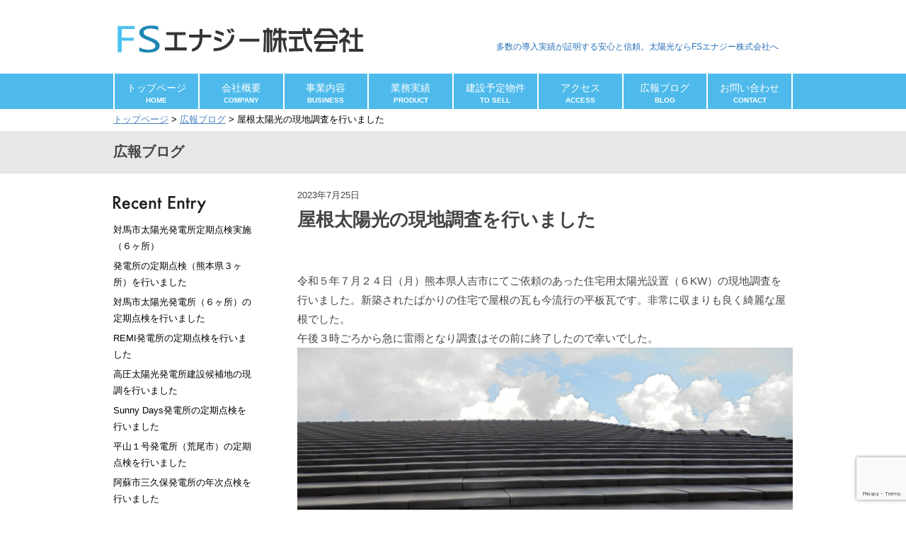

--- FILE ---
content_type: text/html; charset=UTF-8
request_url: http://fs-energy.biz/4353
body_size: 38641
content:
<!doctype html>

<html lang="ja" class="no-js">

	<head>
		<meta charset="utf-8">

				<meta http-equiv="X-UA-Compatible" content="IE=edge">

		<title>屋根太陽光の現地調査を行いました ｜ FSエナジー株式会社</title>

				<link rel="icon" href="http://fs-energy.biz/wp-content/themes/fs-energy/favicon.png">
		<!--[if IE]>
			<link rel="shortcut icon" href="http://fs-energy.biz/wp-content/themes/fs-energy/favicon.ico">
		<![endif]-->

		<link rel="pingback" href="http://fs-energy.biz/xmlrpc.php">

				<meta name='robots' content='max-image-preview:large' />
<link rel='dns-prefetch' href='//www.googletagmanager.com' />
<link rel='dns-prefetch' href='//fonts.googleapis.com' />
<link rel="alternate" type="application/rss+xml" title="FSエナジー株式会社 &raquo; 屋根太陽光の現地調査を行いました のコメントのフィード" href="http://fs-energy.biz/4353/feed" />
<script type="text/javascript">
window._wpemojiSettings = {"baseUrl":"https:\/\/s.w.org\/images\/core\/emoji\/14.0.0\/72x72\/","ext":".png","svgUrl":"https:\/\/s.w.org\/images\/core\/emoji\/14.0.0\/svg\/","svgExt":".svg","source":{"concatemoji":"http:\/\/fs-energy.biz\/wp-includes\/js\/wp-emoji-release.min.js"}};
/*! This file is auto-generated */
!function(e,a,t){var n,r,o,i=a.createElement("canvas"),p=i.getContext&&i.getContext("2d");function s(e,t){p.clearRect(0,0,i.width,i.height),p.fillText(e,0,0);e=i.toDataURL();return p.clearRect(0,0,i.width,i.height),p.fillText(t,0,0),e===i.toDataURL()}function c(e){var t=a.createElement("script");t.src=e,t.defer=t.type="text/javascript",a.getElementsByTagName("head")[0].appendChild(t)}for(o=Array("flag","emoji"),t.supports={everything:!0,everythingExceptFlag:!0},r=0;r<o.length;r++)t.supports[o[r]]=function(e){if(p&&p.fillText)switch(p.textBaseline="top",p.font="600 32px Arial",e){case"flag":return s("\ud83c\udff3\ufe0f\u200d\u26a7\ufe0f","\ud83c\udff3\ufe0f\u200b\u26a7\ufe0f")?!1:!s("\ud83c\uddfa\ud83c\uddf3","\ud83c\uddfa\u200b\ud83c\uddf3")&&!s("\ud83c\udff4\udb40\udc67\udb40\udc62\udb40\udc65\udb40\udc6e\udb40\udc67\udb40\udc7f","\ud83c\udff4\u200b\udb40\udc67\u200b\udb40\udc62\u200b\udb40\udc65\u200b\udb40\udc6e\u200b\udb40\udc67\u200b\udb40\udc7f");case"emoji":return!s("\ud83e\udef1\ud83c\udffb\u200d\ud83e\udef2\ud83c\udfff","\ud83e\udef1\ud83c\udffb\u200b\ud83e\udef2\ud83c\udfff")}return!1}(o[r]),t.supports.everything=t.supports.everything&&t.supports[o[r]],"flag"!==o[r]&&(t.supports.everythingExceptFlag=t.supports.everythingExceptFlag&&t.supports[o[r]]);t.supports.everythingExceptFlag=t.supports.everythingExceptFlag&&!t.supports.flag,t.DOMReady=!1,t.readyCallback=function(){t.DOMReady=!0},t.supports.everything||(n=function(){t.readyCallback()},a.addEventListener?(a.addEventListener("DOMContentLoaded",n,!1),e.addEventListener("load",n,!1)):(e.attachEvent("onload",n),a.attachEvent("onreadystatechange",function(){"complete"===a.readyState&&t.readyCallback()})),(e=t.source||{}).concatemoji?c(e.concatemoji):e.wpemoji&&e.twemoji&&(c(e.twemoji),c(e.wpemoji)))}(window,document,window._wpemojiSettings);
</script>
<style type="text/css">
img.wp-smiley,
img.emoji {
	display: inline !important;
	border: none !important;
	box-shadow: none !important;
	height: 1em !important;
	width: 1em !important;
	margin: 0 0.07em !important;
	vertical-align: -0.1em !important;
	background: none !important;
	padding: 0 !important;
}
</style>
	<link rel='stylesheet' id='wp-block-library-css' href='http://fs-energy.biz/wp-includes/css/dist/block-library/style.min.css' type='text/css' media='all' />
<link rel='stylesheet' id='classic-theme-styles-css' href='http://fs-energy.biz/wp-includes/css/classic-themes.min.css' type='text/css' media='all' />
<style id='global-styles-inline-css' type='text/css'>
body{--wp--preset--color--black: #000000;--wp--preset--color--cyan-bluish-gray: #abb8c3;--wp--preset--color--white: #ffffff;--wp--preset--color--pale-pink: #f78da7;--wp--preset--color--vivid-red: #cf2e2e;--wp--preset--color--luminous-vivid-orange: #ff6900;--wp--preset--color--luminous-vivid-amber: #fcb900;--wp--preset--color--light-green-cyan: #7bdcb5;--wp--preset--color--vivid-green-cyan: #00d084;--wp--preset--color--pale-cyan-blue: #8ed1fc;--wp--preset--color--vivid-cyan-blue: #0693e3;--wp--preset--color--vivid-purple: #9b51e0;--wp--preset--gradient--vivid-cyan-blue-to-vivid-purple: linear-gradient(135deg,rgba(6,147,227,1) 0%,rgb(155,81,224) 100%);--wp--preset--gradient--light-green-cyan-to-vivid-green-cyan: linear-gradient(135deg,rgb(122,220,180) 0%,rgb(0,208,130) 100%);--wp--preset--gradient--luminous-vivid-amber-to-luminous-vivid-orange: linear-gradient(135deg,rgba(252,185,0,1) 0%,rgba(255,105,0,1) 100%);--wp--preset--gradient--luminous-vivid-orange-to-vivid-red: linear-gradient(135deg,rgba(255,105,0,1) 0%,rgb(207,46,46) 100%);--wp--preset--gradient--very-light-gray-to-cyan-bluish-gray: linear-gradient(135deg,rgb(238,238,238) 0%,rgb(169,184,195) 100%);--wp--preset--gradient--cool-to-warm-spectrum: linear-gradient(135deg,rgb(74,234,220) 0%,rgb(151,120,209) 20%,rgb(207,42,186) 40%,rgb(238,44,130) 60%,rgb(251,105,98) 80%,rgb(254,248,76) 100%);--wp--preset--gradient--blush-light-purple: linear-gradient(135deg,rgb(255,206,236) 0%,rgb(152,150,240) 100%);--wp--preset--gradient--blush-bordeaux: linear-gradient(135deg,rgb(254,205,165) 0%,rgb(254,45,45) 50%,rgb(107,0,62) 100%);--wp--preset--gradient--luminous-dusk: linear-gradient(135deg,rgb(255,203,112) 0%,rgb(199,81,192) 50%,rgb(65,88,208) 100%);--wp--preset--gradient--pale-ocean: linear-gradient(135deg,rgb(255,245,203) 0%,rgb(182,227,212) 50%,rgb(51,167,181) 100%);--wp--preset--gradient--electric-grass: linear-gradient(135deg,rgb(202,248,128) 0%,rgb(113,206,126) 100%);--wp--preset--gradient--midnight: linear-gradient(135deg,rgb(2,3,129) 0%,rgb(40,116,252) 100%);--wp--preset--duotone--dark-grayscale: url('#wp-duotone-dark-grayscale');--wp--preset--duotone--grayscale: url('#wp-duotone-grayscale');--wp--preset--duotone--purple-yellow: url('#wp-duotone-purple-yellow');--wp--preset--duotone--blue-red: url('#wp-duotone-blue-red');--wp--preset--duotone--midnight: url('#wp-duotone-midnight');--wp--preset--duotone--magenta-yellow: url('#wp-duotone-magenta-yellow');--wp--preset--duotone--purple-green: url('#wp-duotone-purple-green');--wp--preset--duotone--blue-orange: url('#wp-duotone-blue-orange');--wp--preset--font-size--small: 13px;--wp--preset--font-size--medium: 20px;--wp--preset--font-size--large: 36px;--wp--preset--font-size--x-large: 42px;--wp--preset--spacing--20: 0.44rem;--wp--preset--spacing--30: 0.67rem;--wp--preset--spacing--40: 1rem;--wp--preset--spacing--50: 1.5rem;--wp--preset--spacing--60: 2.25rem;--wp--preset--spacing--70: 3.38rem;--wp--preset--spacing--80: 5.06rem;--wp--preset--shadow--natural: 6px 6px 9px rgba(0, 0, 0, 0.2);--wp--preset--shadow--deep: 12px 12px 50px rgba(0, 0, 0, 0.4);--wp--preset--shadow--sharp: 6px 6px 0px rgba(0, 0, 0, 0.2);--wp--preset--shadow--outlined: 6px 6px 0px -3px rgba(255, 255, 255, 1), 6px 6px rgba(0, 0, 0, 1);--wp--preset--shadow--crisp: 6px 6px 0px rgba(0, 0, 0, 1);}:where(.is-layout-flex){gap: 0.5em;}body .is-layout-flow > .alignleft{float: left;margin-inline-start: 0;margin-inline-end: 2em;}body .is-layout-flow > .alignright{float: right;margin-inline-start: 2em;margin-inline-end: 0;}body .is-layout-flow > .aligncenter{margin-left: auto !important;margin-right: auto !important;}body .is-layout-constrained > .alignleft{float: left;margin-inline-start: 0;margin-inline-end: 2em;}body .is-layout-constrained > .alignright{float: right;margin-inline-start: 2em;margin-inline-end: 0;}body .is-layout-constrained > .aligncenter{margin-left: auto !important;margin-right: auto !important;}body .is-layout-constrained > :where(:not(.alignleft):not(.alignright):not(.alignfull)){max-width: var(--wp--style--global--content-size);margin-left: auto !important;margin-right: auto !important;}body .is-layout-constrained > .alignwide{max-width: var(--wp--style--global--wide-size);}body .is-layout-flex{display: flex;}body .is-layout-flex{flex-wrap: wrap;align-items: center;}body .is-layout-flex > *{margin: 0;}:where(.wp-block-columns.is-layout-flex){gap: 2em;}.has-black-color{color: var(--wp--preset--color--black) !important;}.has-cyan-bluish-gray-color{color: var(--wp--preset--color--cyan-bluish-gray) !important;}.has-white-color{color: var(--wp--preset--color--white) !important;}.has-pale-pink-color{color: var(--wp--preset--color--pale-pink) !important;}.has-vivid-red-color{color: var(--wp--preset--color--vivid-red) !important;}.has-luminous-vivid-orange-color{color: var(--wp--preset--color--luminous-vivid-orange) !important;}.has-luminous-vivid-amber-color{color: var(--wp--preset--color--luminous-vivid-amber) !important;}.has-light-green-cyan-color{color: var(--wp--preset--color--light-green-cyan) !important;}.has-vivid-green-cyan-color{color: var(--wp--preset--color--vivid-green-cyan) !important;}.has-pale-cyan-blue-color{color: var(--wp--preset--color--pale-cyan-blue) !important;}.has-vivid-cyan-blue-color{color: var(--wp--preset--color--vivid-cyan-blue) !important;}.has-vivid-purple-color{color: var(--wp--preset--color--vivid-purple) !important;}.has-black-background-color{background-color: var(--wp--preset--color--black) !important;}.has-cyan-bluish-gray-background-color{background-color: var(--wp--preset--color--cyan-bluish-gray) !important;}.has-white-background-color{background-color: var(--wp--preset--color--white) !important;}.has-pale-pink-background-color{background-color: var(--wp--preset--color--pale-pink) !important;}.has-vivid-red-background-color{background-color: var(--wp--preset--color--vivid-red) !important;}.has-luminous-vivid-orange-background-color{background-color: var(--wp--preset--color--luminous-vivid-orange) !important;}.has-luminous-vivid-amber-background-color{background-color: var(--wp--preset--color--luminous-vivid-amber) !important;}.has-light-green-cyan-background-color{background-color: var(--wp--preset--color--light-green-cyan) !important;}.has-vivid-green-cyan-background-color{background-color: var(--wp--preset--color--vivid-green-cyan) !important;}.has-pale-cyan-blue-background-color{background-color: var(--wp--preset--color--pale-cyan-blue) !important;}.has-vivid-cyan-blue-background-color{background-color: var(--wp--preset--color--vivid-cyan-blue) !important;}.has-vivid-purple-background-color{background-color: var(--wp--preset--color--vivid-purple) !important;}.has-black-border-color{border-color: var(--wp--preset--color--black) !important;}.has-cyan-bluish-gray-border-color{border-color: var(--wp--preset--color--cyan-bluish-gray) !important;}.has-white-border-color{border-color: var(--wp--preset--color--white) !important;}.has-pale-pink-border-color{border-color: var(--wp--preset--color--pale-pink) !important;}.has-vivid-red-border-color{border-color: var(--wp--preset--color--vivid-red) !important;}.has-luminous-vivid-orange-border-color{border-color: var(--wp--preset--color--luminous-vivid-orange) !important;}.has-luminous-vivid-amber-border-color{border-color: var(--wp--preset--color--luminous-vivid-amber) !important;}.has-light-green-cyan-border-color{border-color: var(--wp--preset--color--light-green-cyan) !important;}.has-vivid-green-cyan-border-color{border-color: var(--wp--preset--color--vivid-green-cyan) !important;}.has-pale-cyan-blue-border-color{border-color: var(--wp--preset--color--pale-cyan-blue) !important;}.has-vivid-cyan-blue-border-color{border-color: var(--wp--preset--color--vivid-cyan-blue) !important;}.has-vivid-purple-border-color{border-color: var(--wp--preset--color--vivid-purple) !important;}.has-vivid-cyan-blue-to-vivid-purple-gradient-background{background: var(--wp--preset--gradient--vivid-cyan-blue-to-vivid-purple) !important;}.has-light-green-cyan-to-vivid-green-cyan-gradient-background{background: var(--wp--preset--gradient--light-green-cyan-to-vivid-green-cyan) !important;}.has-luminous-vivid-amber-to-luminous-vivid-orange-gradient-background{background: var(--wp--preset--gradient--luminous-vivid-amber-to-luminous-vivid-orange) !important;}.has-luminous-vivid-orange-to-vivid-red-gradient-background{background: var(--wp--preset--gradient--luminous-vivid-orange-to-vivid-red) !important;}.has-very-light-gray-to-cyan-bluish-gray-gradient-background{background: var(--wp--preset--gradient--very-light-gray-to-cyan-bluish-gray) !important;}.has-cool-to-warm-spectrum-gradient-background{background: var(--wp--preset--gradient--cool-to-warm-spectrum) !important;}.has-blush-light-purple-gradient-background{background: var(--wp--preset--gradient--blush-light-purple) !important;}.has-blush-bordeaux-gradient-background{background: var(--wp--preset--gradient--blush-bordeaux) !important;}.has-luminous-dusk-gradient-background{background: var(--wp--preset--gradient--luminous-dusk) !important;}.has-pale-ocean-gradient-background{background: var(--wp--preset--gradient--pale-ocean) !important;}.has-electric-grass-gradient-background{background: var(--wp--preset--gradient--electric-grass) !important;}.has-midnight-gradient-background{background: var(--wp--preset--gradient--midnight) !important;}.has-small-font-size{font-size: var(--wp--preset--font-size--small) !important;}.has-medium-font-size{font-size: var(--wp--preset--font-size--medium) !important;}.has-large-font-size{font-size: var(--wp--preset--font-size--large) !important;}.has-x-large-font-size{font-size: var(--wp--preset--font-size--x-large) !important;}
.wp-block-navigation a:where(:not(.wp-element-button)){color: inherit;}
:where(.wp-block-columns.is-layout-flex){gap: 2em;}
.wp-block-pullquote{font-size: 1.5em;line-height: 1.6;}
</style>
<link rel='stylesheet' id='contact-form-7-css' href='http://fs-energy.biz/wp-content/plugins/contact-form-7/includes/css/styles.css' type='text/css' media='all' />
<link rel='stylesheet' id='fancybox-for-wp-css' href='http://fs-energy.biz/wp-content/plugins/fancybox-for-wordpress/assets/css/fancybox.css' type='text/css' media='all' />
<link rel='stylesheet' id='googleFonts-css' href='http://fonts.googleapis.com/css?family=Lato%3A400%2C700%2C400italic%2C700italic' type='text/css' media='all' />
<link rel='stylesheet' id='bones-stylesheet-css' href='http://fs-energy.biz/wp-content/themes/fs-energy/library/css/style.css?20220119' type='text/css' media='all' />
<script type='text/javascript' src='http://fs-energy.biz/wp-includes/js/jquery/jquery.min.js' id='jquery-core-js'></script>
<script type='text/javascript' src='http://fs-energy.biz/wp-includes/js/jquery/jquery-migrate.min.js' id='jquery-migrate-js'></script>
<script type='text/javascript' src='http://fs-energy.biz/wp-content/plugins/fancybox-for-wordpress/assets/js/jquery.fancybox.js' id='fancybox-for-wp-js'></script>

<!-- Google アナリティクス スニペット (Site Kit が追加) -->
<script type='text/javascript' src='https://www.googletagmanager.com/gtag/js?id=GT-PLFJ4GG' id='google_gtagjs-js' async></script>
<script type='text/javascript' id='google_gtagjs-js-after'>
window.dataLayer = window.dataLayer || [];function gtag(){dataLayer.push(arguments);}
gtag('set', 'linker', {"domains":["fs-energy.biz"]} );
gtag("js", new Date());
gtag("set", "developer_id.dZTNiMT", true);
gtag("config", "GT-PLFJ4GG");
</script>

<!-- (ここまで) Google アナリティクス スニペット (Site Kit が追加) -->
<link rel="https://api.w.org/" href="http://fs-energy.biz/wp-json/" /><link rel="alternate" type="application/json" href="http://fs-energy.biz/wp-json/wp/v2/posts/4353" /><link rel="canonical" href="http://fs-energy.biz/4353" />
<link rel='shortlink' href='http://fs-energy.biz/?p=4353' />
<link rel="alternate" type="application/json+oembed" href="http://fs-energy.biz/wp-json/oembed/1.0/embed?url=http%3A%2F%2Ffs-energy.biz%2F4353" />
<link rel="alternate" type="text/xml+oembed" href="http://fs-energy.biz/wp-json/oembed/1.0/embed?url=http%3A%2F%2Ffs-energy.biz%2F4353&#038;format=xml" />

<!-- Fancybox for WordPress v3.3.3 -->
<style type="text/css">
	.fancybox-slide--image .fancybox-content{background-color: #FFFFFF}div.fancybox-caption{display:none !important;}
	
	img.fancybox-image{border-width:10px;border-color:#FFFFFF;border-style:solid;}
	div.fancybox-bg{background-color:rgba(102,102,102,0.3);opacity:1 !important;}div.fancybox-content{border-color:#FFFFFF}
	div#fancybox-title{background-color:#FFFFFF}
	div.fancybox-content{background-color:#FFFFFF}
	div#fancybox-title-inside{color:#333333}
	
	
	
	div.fancybox-caption p.caption-title{display:inline-block}
	div.fancybox-caption p.caption-title{font-size:14px}
	div.fancybox-caption p.caption-title{color:#333333}
	div.fancybox-caption {color:#333333}div.fancybox-caption p.caption-title {background:#fff; width:auto;padding:10px 30px;}div.fancybox-content p.caption-title{color:#333333;margin: 0;padding: 5px 0;}body.fancybox-active .fancybox-container .fancybox-stage .fancybox-content .fancybox-close-small{display:block;}
</style><script type="text/javascript">
	jQuery(function () {

		var mobileOnly = false;
		
		if (mobileOnly) {
			return;
		}

		jQuery.fn.getTitle = function () { // Copy the title of every IMG tag and add it to its parent A so that fancybox can show titles
			var arr = jQuery("a[data-fancybox]");
									jQuery.each(arr, function() {
										var title = jQuery(this).children("img").attr("title");
										 var caption = jQuery(this).next("figcaption").html();
                                        if(caption && title){jQuery(this).attr("title",title+" " + caption)}else if(title){ jQuery(this).attr("title",title);}else if(caption){jQuery(this).attr("title",caption);}
									});			}

		// Supported file extensions

				var thumbnails = jQuery("a:has(img)").not(".nolightbox").not('.envira-gallery-link').not('.ngg-simplelightbox').filter(function () {
			return /\.(jpe?g|png|gif|mp4|webp|bmp|pdf)(\?[^/]*)*$/i.test(jQuery(this).attr('href'))
		});
		

		// Add data-type iframe for links that are not images or videos.
		var iframeLinks = jQuery('.fancyboxforwp').filter(function () {
			return !/\.(jpe?g|png|gif|mp4|webp|bmp|pdf)(\?[^/]*)*$/i.test(jQuery(this).attr('href'))
		}).filter(function () {
			return !/vimeo|youtube/i.test(jQuery(this).attr('href'))
		});
		iframeLinks.attr({"data-type": "iframe"}).getTitle();

				// Gallery All
		thumbnails.addClass("fancyboxforwp").attr("data-fancybox", "gallery").getTitle();
		iframeLinks.attr({"data-fancybox": "gallery"}).getTitle();

		// Gallery type NONE
		
		// Call fancybox and apply it on any link with a rel atribute that starts with "fancybox", with the options set on the admin panel
		jQuery("a.fancyboxforwp").fancyboxforwp({
			loop: false,
			smallBtn: true,
			zoomOpacity: "auto",
			animationEffect: "fade",
			animationDuration: 500,
			transitionEffect: "fade",
			transitionDuration: "300",
			overlayShow: true,
			overlayOpacity: "0.3",
			titleShow: true,
			titlePosition: "inside",
			keyboard: true,
			showCloseButton: true,
			arrows: true,
			clickContent:false,
			clickSlide: "close",
			mobile: {
				clickContent: function (current, event) {
					return current.type === "image" ? "toggleControls" : false;
				},
				clickSlide: function (current, event) {
					return current.type === "image" ? "close" : "close";
				},
			},
			wheel: false,
			toolbar: true,
			preventCaptionOverlap: true,
			onInit: function() { },			onDeactivate
	: function() { },		beforeClose: function() { },			afterShow: function(instance) { jQuery( ".fancybox-image" ).on("click", function( ){ ( instance.isScaledDown() ) ? instance.scaleToActual() : instance.scaleToFit() }) },				afterClose: function() { },					caption : function( instance, item ) {var title ="";if("undefined" != typeof jQuery(this).context ){var title = jQuery(this).context.title;} else { var title = ("undefined" != typeof jQuery(this).attr("title")) ? jQuery(this).attr("title") : false;}var caption = jQuery(this).data('caption') || '';if ( item.type === 'image' && title.length ) {caption = (caption.length ? caption + '<br />' : '') + '<p class="caption-title">'+title+'</p>' ;}return caption;},
		afterLoad : function( instance, current ) {current.$content.append('<div class=\"fancybox-custom-caption inside-caption\" style=\" position: absolute;left:0;right:0;color:#000;margin:0 auto;bottom:0;text-align:center;background-color:#FFFFFF \">' + current.opts.caption + '</div>');},
			})
		;

			})
</script>
<!-- END Fancybox for WordPress -->
<meta name="generator" content="Site Kit by Google 1.105.0" />		
		<!--[if lt IE 9]>
	  <script src="//cdn.jsdelivr.net/html5shiv/3.7.2/html5shiv.min.js"></script>
	  <script src="//cdnjs.cloudflare.com/ajax/libs/respond.js/1.4.2/respond.min.js"></script>
	  <![endif]-->
	</head>

	<body class="post-template-default single single-post postid-4353 single-format-standard" id="sub">

		<div id="container">

			<header class="header" id="headerWrapper">
					<div id="header">
						<!-- ロゴ画像 ここから -->
						<h1 class="siteTitle"><a href="http://fs-energy.biz"><img src="http://fs-energy.biz/wp-content/themes/fs-energy/images/siteTitle.png" alt="FSエナジー株式会社" /></a></h1>
						<!-- ロゴ画像 ここまで -->

						<!-- キャッチコピー ここから -->
						<div class="description">
							<p>多数の導入実績が証明する安心と信頼。太陽光ならFSエナジー株式会社へ</p>
						</div>
						<!-- キャッチコピー ここまで -->

						<nav class="navi">
							<!-- ナビゲーション ここから -->
							<ul>
								<li><a href="http://fs-energy.biz"><span class="titleJa">トップページ</span><span class="titleEn">HOME</span></a></li>
								<li><a href="company.html"><span class="titleJa">会社概要</span><span class="titleEn">COMPANY</span></a></li>
								<li><a href="business.html"><span class="titleJa">事業内容</span><span class="titleEn">BUSINESS</span></a></li>
								<li><a href="http://fs-energy.biz/product"><span class="titleJa">業務実績</span><span class="titleEn">PRODUCT</span></a></li>
								<li><a href="http://fs-energy.biz/to_sell"><span class="titleJa">建設予定物件</span><span class="titleEn">TO SELL</span></a></li>
								<li><a href="access.html"><span class="titleJa">アクセス</span><span class="titleEn">ACCESS</span></a></li>
																<li><a href="http://fs-energy.biz/blog.html"><span class="titleJa">広報ブログ</span><span class="titleEn">BLOG</span></a></li>
								<li><a href="contact.html"><span class="titleJa">お問い合わせ</span><span class="titleEn">CONTACT</span></a></li>
							</ul>
							<!-- ナビゲーション ここまで -->
						</nav>
					</div>
			</header>
<div id="content">
			<div class="contentInner" class="m-all t-2of3 d-5of7 cf">
				<!-- パンくずリスト ここから -->
				<div class="panList">
					<a href="http://fs-energy.biz">トップページ</a> &gt;
						<a href="http://fs-energy.biz/category/%e5%ba%83%e5%a0%b1%e3%83%96%e3%83%ad%e3%82%b0">広報ブログ</a> &gt            屋根太陽光の現地調査を行いました
				</div>
				<!-- パンくずリスト ここまで -->

					<!-- ページ見出し ここから -->
					<h2 class="pageTitle">広報ブログ</h2>
					<!-- ページ見出し ここまで -->
					<div class="blogMain">
					
						<article class="blogEntry">
							<time class="updated entry-time" datetime="2023-07-25">2023年7月25日</time>
							<h3>屋根太陽光の現地調査を行いました</h3>
							<p>令和５年７月２４日（月）熊本県人吉市にてご依頼のあった住宅用太陽光設置（６KW）の現地調査を<br />
行いました。新築されたばかりの住宅で屋根の瓦も今流行の平板瓦です。非常に収まりも良く綺麗な屋根でした。<br />
午後３時ごろから急に雷雨となり調査はその前に終了したので幸いでした。<br />
<img decoding="async" src="http://fs-energy.biz/wp-content/uploads/2023/07/DSC05484-scaled.jpg" alt="" width="2560" height="1920" class="alignnone size-full wp-image-4354" srcset="http://fs-energy.biz/wp-content/uploads/2023/07/DSC05484-scaled.jpg 2560w, http://fs-energy.biz/wp-content/uploads/2023/07/DSC05484-300x225.jpg 300w, http://fs-energy.biz/wp-content/uploads/2023/07/DSC05484-750x563.jpg 750w, http://fs-energy.biz/wp-content/uploads/2023/07/DSC05484-768x576.jpg 768w, http://fs-energy.biz/wp-content/uploads/2023/07/DSC05484-1536x1152.jpg 1536w, http://fs-energy.biz/wp-content/uploads/2023/07/DSC05484-2048x1536.jpg 2048w" sizes="(max-width: 2560px) 100vw, 2560px" /></p>
<img decoding="async" loading="lazy" src="http://fs-energy.biz/wp-content/uploads/2023/07/DSC05485-scaled.jpg" alt="" width="2560" height="1920" class="alignnone size-full wp-image-4355" srcset="http://fs-energy.biz/wp-content/uploads/2023/07/DSC05485-scaled.jpg 2560w, http://fs-energy.biz/wp-content/uploads/2023/07/DSC05485-300x225.jpg 300w, http://fs-energy.biz/wp-content/uploads/2023/07/DSC05485-750x563.jpg 750w, http://fs-energy.biz/wp-content/uploads/2023/07/DSC05485-768x576.jpg 768w, http://fs-energy.biz/wp-content/uploads/2023/07/DSC05485-1536x1152.jpg 1536w, http://fs-energy.biz/wp-content/uploads/2023/07/DSC05485-2048x1536.jpg 2048w" sizes="(max-width: 2560px) 100vw, 2560px" />
<img decoding="async" loading="lazy" src="http://fs-energy.biz/wp-content/uploads/2023/07/DSC05493-scaled.jpg" alt="" width="2560" height="1920" class="alignnone size-full wp-image-4356" srcset="http://fs-energy.biz/wp-content/uploads/2023/07/DSC05493-scaled.jpg 2560w, http://fs-energy.biz/wp-content/uploads/2023/07/DSC05493-300x225.jpg 300w, http://fs-energy.biz/wp-content/uploads/2023/07/DSC05493-750x563.jpg 750w, http://fs-energy.biz/wp-content/uploads/2023/07/DSC05493-768x576.jpg 768w, http://fs-energy.biz/wp-content/uploads/2023/07/DSC05493-1536x1152.jpg 1536w, http://fs-energy.biz/wp-content/uploads/2023/07/DSC05493-2048x1536.jpg 2048w" sizes="(max-width: 2560px) 100vw, 2560px" />
						</article>
										<nav class="pagination singleBlog">
					<span class="singlePrev">&lt;&lt; <a href="http://fs-energy.biz/4318" rel="prev">前の記事へ</a></span>
					<span class="singleNext"><a href="http://fs-energy.biz/4369" rel="next">次の記事へ</a> &gt;&gt;</span>
					</nav>
					<p class="backBlog"><a href="http://fs-energy.biz/blog.html">←ブログ一覧へ戻る</a></p>
			</div>

								<div class="sidebar blogSideber m-all t-1of3 d-2of7 last-col cf">
					<dl>
						<dt><img src="http://fs-energy.biz/wp-content/themes/fs-energy/images/resent.png" alt="最近の投稿" width="131" height="24"></dt>
						<dd>
							<ul>
									<li><a href='http://fs-energy.biz/4558'>対馬市太陽光発電所定期点検実施（６ヶ所）</a></li>
	<li><a href='http://fs-energy.biz/4534'>発電所の定期点検（熊本県３ヶ所）を行いました</a></li>
	<li><a href='http://fs-energy.biz/4523'>対馬市太陽光発電所（６ヶ所）の定期点検を行いました</a></li>
	<li><a href='http://fs-energy.biz/4512'>REMI発電所の定期点検を行いました</a></li>
	<li><a href='http://fs-energy.biz/4490'>高圧太陽光発電所建設候補地の現調を行いました</a></li>
	<li><a href='http://fs-energy.biz/4483'>Sunny Days発電所の定期点検を行いました</a></li>
	<li><a href='http://fs-energy.biz/4472'>平山１号発電所（荒尾市）の定期点検を行いました</a></li>
	<li><a href='http://fs-energy.biz/4446'>阿蘇市三久保発電所の年次点検を行いました</a></li>
	<li><a href='http://fs-energy.biz/4421'>REMI発電所の年次点検を実施</a></li>
	<li><a href='http://fs-energy.biz/4391'>建築士事務所の登録許可を取得しました</a></li>
	<li><a href='http://fs-energy.biz/4376'>台風後の太陽光発電所（６か所）巡回しました</a></li>
	<li><a href='http://fs-energy.biz/4369'>北九州市野面発電所の年次点検実施</a></li>
	<li><a href='http://fs-energy.biz/4353' aria-current="page">屋根太陽光の現地調査を行いました</a></li>
	<li><a href='http://fs-energy.biz/4318'>平山１号発電所　定期点検を行いました</a></li>
	<li><a href='http://fs-energy.biz/4298'>対馬市上県発電所工事完成しました</a></li>
							</ul>
						</dd>
						<dt><img src="http://fs-energy.biz/wp-content/themes/fs-energy/images/archives.png" alt="アーカイブ" width="90" height="20"></dt>
						<dd>
							<ul>
									<li><a href='http://fs-energy.biz/date/2025/05'>2025年5月</a></li>
	<li><a href='http://fs-energy.biz/date/2024/11'>2024年11月</a></li>
	<li><a href='http://fs-energy.biz/date/2024/10'>2024年10月</a></li>
	<li><a href='http://fs-energy.biz/date/2024/05'>2024年5月</a></li>
	<li><a href='http://fs-energy.biz/date/2024/04'>2024年4月</a></li>
	<li><a href='http://fs-energy.biz/date/2023/12'>2023年12月</a></li>
	<li><a href='http://fs-energy.biz/date/2023/09'>2023年9月</a></li>
	<li><a href='http://fs-energy.biz/date/2023/08'>2023年8月</a></li>
	<li><a href='http://fs-energy.biz/date/2023/07'>2023年7月</a></li>
	<li><a href='http://fs-energy.biz/date/2023/05'>2023年5月</a></li>
	<li><a href='http://fs-energy.biz/date/2023/04'>2023年4月</a></li>
	<li><a href='http://fs-energy.biz/date/2023/03'>2023年3月</a></li>
	<li><a href='http://fs-energy.biz/date/2023/02'>2023年2月</a></li>
	<li><a href='http://fs-energy.biz/date/2023/01'>2023年1月</a></li>
	<li><a href='http://fs-energy.biz/date/2022/12'>2022年12月</a></li>
	<li><a href='http://fs-energy.biz/date/2022/11'>2022年11月</a></li>
	<li><a href='http://fs-energy.biz/date/2022/10'>2022年10月</a></li>
	<li><a href='http://fs-energy.biz/date/2022/09'>2022年9月</a></li>
	<li><a href='http://fs-energy.biz/date/2022/08'>2022年8月</a></li>
	<li><a href='http://fs-energy.biz/date/2022/07'>2022年7月</a></li>
	<li><a href='http://fs-energy.biz/date/2022/06'>2022年6月</a></li>
	<li><a href='http://fs-energy.biz/date/2022/05'>2022年5月</a></li>
	<li><a href='http://fs-energy.biz/date/2022/04'>2022年4月</a></li>
	<li><a href='http://fs-energy.biz/date/2022/03'>2022年3月</a></li>
	<li><a href='http://fs-energy.biz/date/2022/01'>2022年1月</a></li>
	<li><a href='http://fs-energy.biz/date/2021/12'>2021年12月</a></li>
	<li><a href='http://fs-energy.biz/date/2021/11'>2021年11月</a></li>
	<li><a href='http://fs-energy.biz/date/2021/09'>2021年9月</a></li>
	<li><a href='http://fs-energy.biz/date/2021/08'>2021年8月</a></li>
	<li><a href='http://fs-energy.biz/date/2021/07'>2021年7月</a></li>
	<li><a href='http://fs-energy.biz/date/2021/05'>2021年5月</a></li>
	<li><a href='http://fs-energy.biz/date/2021/03'>2021年3月</a></li>
	<li><a href='http://fs-energy.biz/date/2021/02'>2021年2月</a></li>
	<li><a href='http://fs-energy.biz/date/2021/01'>2021年1月</a></li>
	<li><a href='http://fs-energy.biz/date/2020/12'>2020年12月</a></li>
	<li><a href='http://fs-energy.biz/date/2020/11'>2020年11月</a></li>
	<li><a href='http://fs-energy.biz/date/2020/10'>2020年10月</a></li>
	<li><a href='http://fs-energy.biz/date/2020/08'>2020年8月</a></li>
	<li><a href='http://fs-energy.biz/date/2020/07'>2020年7月</a></li>
	<li><a href='http://fs-energy.biz/date/2020/06'>2020年6月</a></li>
	<li><a href='http://fs-energy.biz/date/2020/05'>2020年5月</a></li>
	<li><a href='http://fs-energy.biz/date/2020/03'>2020年3月</a></li>
	<li><a href='http://fs-energy.biz/date/2020/02'>2020年2月</a></li>
	<li><a href='http://fs-energy.biz/date/2019/12'>2019年12月</a></li>
	<li><a href='http://fs-energy.biz/date/2019/11'>2019年11月</a></li>
	<li><a href='http://fs-energy.biz/date/2019/10'>2019年10月</a></li>
	<li><a href='http://fs-energy.biz/date/2019/09'>2019年9月</a></li>
	<li><a href='http://fs-energy.biz/date/2019/07'>2019年7月</a></li>
	<li><a href='http://fs-energy.biz/date/2019/05'>2019年5月</a></li>
	<li><a href='http://fs-energy.biz/date/2019/04'>2019年4月</a></li>
	<li><a href='http://fs-energy.biz/date/2019/03'>2019年3月</a></li>
	<li><a href='http://fs-energy.biz/date/2019/02'>2019年2月</a></li>
	<li><a href='http://fs-energy.biz/date/2018/12'>2018年12月</a></li>
	<li><a href='http://fs-energy.biz/date/2018/10'>2018年10月</a></li>
	<li><a href='http://fs-energy.biz/date/2018/09'>2018年9月</a></li>
	<li><a href='http://fs-energy.biz/date/2018/08'>2018年8月</a></li>
	<li><a href='http://fs-energy.biz/date/2018/07'>2018年7月</a></li>
	<li><a href='http://fs-energy.biz/date/2018/06'>2018年6月</a></li>
	<li><a href='http://fs-energy.biz/date/2018/05'>2018年5月</a></li>
	<li><a href='http://fs-energy.biz/date/2018/04'>2018年4月</a></li>
	<li><a href='http://fs-energy.biz/date/2018/03'>2018年3月</a></li>
	<li><a href='http://fs-energy.biz/date/2018/01'>2018年1月</a></li>
	<li><a href='http://fs-energy.biz/date/2017/12'>2017年12月</a></li>
	<li><a href='http://fs-energy.biz/date/2017/11'>2017年11月</a></li>
	<li><a href='http://fs-energy.biz/date/2017/10'>2017年10月</a></li>
	<li><a href='http://fs-energy.biz/date/2017/09'>2017年9月</a></li>
	<li><a href='http://fs-energy.biz/date/2017/08'>2017年8月</a></li>
	<li><a href='http://fs-energy.biz/date/2017/07'>2017年7月</a></li>
	<li><a href='http://fs-energy.biz/date/2017/06'>2017年6月</a></li>
	<li><a href='http://fs-energy.biz/date/2017/05'>2017年5月</a></li>
	<li><a href='http://fs-energy.biz/date/2017/04'>2017年4月</a></li>
	<li><a href='http://fs-energy.biz/date/2017/03'>2017年3月</a></li>
	<li><a href='http://fs-energy.biz/date/2017/02'>2017年2月</a></li>
	<li><a href='http://fs-energy.biz/date/2017/01'>2017年1月</a></li>
	<li><a href='http://fs-energy.biz/date/2016/12'>2016年12月</a></li>
	<li><a href='http://fs-energy.biz/date/2016/11'>2016年11月</a></li>
	<li><a href='http://fs-energy.biz/date/2016/10'>2016年10月</a></li>
	<li><a href='http://fs-energy.biz/date/2016/09'>2016年9月</a></li>
	<li><a href='http://fs-energy.biz/date/2016/08'>2016年8月</a></li>
	<li><a href='http://fs-energy.biz/date/2016/07'>2016年7月</a></li>
	<li><a href='http://fs-energy.biz/date/2016/06'>2016年6月</a></li>
	<li><a href='http://fs-energy.biz/date/2016/05'>2016年5月</a></li>
	<li><a href='http://fs-energy.biz/date/2016/04'>2016年4月</a></li>
	<li><a href='http://fs-energy.biz/date/2016/03'>2016年3月</a></li>
	<li><a href='http://fs-energy.biz/date/2016/02'>2016年2月</a></li>
	<li><a href='http://fs-energy.biz/date/2016/01'>2016年1月</a></li>
	<li><a href='http://fs-energy.biz/date/2015/12'>2015年12月</a></li>
	<li><a href='http://fs-energy.biz/date/2015/11'>2015年11月</a></li>
	<li><a href='http://fs-energy.biz/date/2015/10'>2015年10月</a></li>
	<li><a href='http://fs-energy.biz/date/2015/09'>2015年9月</a></li>
	<li><a href='http://fs-energy.biz/date/2015/08'>2015年8月</a></li>
	<li><a href='http://fs-energy.biz/date/2015/07'>2015年7月</a></li>
	<li><a href='http://fs-energy.biz/date/2015/06'>2015年6月</a></li>
	<li><a href='http://fs-energy.biz/date/2015/05'>2015年5月</a></li>
	<li><a href='http://fs-energy.biz/date/2015/04'>2015年4月</a></li>
							</ul>
						</dd>
					</dl>
				</div>
			</div>
</div>

			<footer class="footer">

				<div id="footerWrapper">
					<div id="footer">
						<div id="footerMenu" class="clearFix">
							<!-- ナビゲーション ここから -->
							<ul>
								<li><a href="index.html">トップページ</a></li>
								<li><a href="company.html">会社概要</a></li>
								<li><a href="business.html">事業内容</a></li>
								<li><a href="http://fs-energy.biz/product">業務実績</a></li>
								<li><a href="http://fs-energy.biz/marketing">販売中物件一覧</a></li>
								<li><a href="http://fs-energy.biz/to_sell">建設予定物件</a></li>
								<li><a href="access.html">アクセス</a></li>
								<li><a href="recruit.html">採用情報</a></li>
																<li><a href="http://fs-energy.biz/blog.html">広報ブログ</a></li>
								<li><a href="contact.html">お問い合わせ</a></li>
							</ul>
							<!-- ナビゲーション ここまで -->
						</div>

						<div class="footerAddress">
							<!-- 会社情報 ここから -->
							<strong>FSエナジー株式会社</strong> 福岡市早良区曙１丁目13-30 松屋ビル610号 TEL:092-517-7397
							<!-- 会社情報 ここまで -->
						</div>
						<!-- コピーライト ここから -->
						<p class="copyright">Copyright 2014 FS ENERGY CO.,LTD All Rights Reserved.</p>
						<!-- コピーライト ここまで -->
					</div>
				</div>

			</footer>

		</div>

				<script type='text/javascript' src='http://fs-energy.biz/wp-content/plugins/contact-form-7/includes/swv/js/index.js' id='swv-js'></script>
<script type='text/javascript' id='contact-form-7-js-extra'>
/* <![CDATA[ */
var wpcf7 = {"api":{"root":"http:\/\/fs-energy.biz\/wp-json\/","namespace":"contact-form-7\/v1"}};
/* ]]> */
</script>
<script type='text/javascript' src='http://fs-energy.biz/wp-content/plugins/contact-form-7/includes/js/index.js' id='contact-form-7-js'></script>
<script type='text/javascript' src='https://www.google.com/recaptcha/api.js?render=6LdE8D0cAAAAAAI3AjaKuIlCKNuzCM5u0EXYSZ5Y' id='google-recaptcha-js'></script>
<script type='text/javascript' src='http://fs-energy.biz/wp-includes/js/dist/vendor/wp-polyfill-inert.min.js' id='wp-polyfill-inert-js'></script>
<script type='text/javascript' src='http://fs-energy.biz/wp-includes/js/dist/vendor/regenerator-runtime.min.js' id='regenerator-runtime-js'></script>
<script type='text/javascript' src='http://fs-energy.biz/wp-includes/js/dist/vendor/wp-polyfill.min.js' id='wp-polyfill-js'></script>
<script type='text/javascript' id='wpcf7-recaptcha-js-extra'>
/* <![CDATA[ */
var wpcf7_recaptcha = {"sitekey":"6LdE8D0cAAAAAAI3AjaKuIlCKNuzCM5u0EXYSZ5Y","actions":{"homepage":"homepage","contactform":"contactform"}};
/* ]]> */
</script>
<script type='text/javascript' src='http://fs-energy.biz/wp-content/plugins/contact-form-7/modules/recaptcha/index.js' id='wpcf7-recaptcha-js'></script>
<script type='text/javascript' src='http://fs-energy.biz/wp-includes/js/comment-reply.min.js' id='comment-reply-js'></script>
<script type='text/javascript' src='http://fs-energy.biz/wp-content/themes/fs-energy/library/js/scripts.js' id='bones-js-js'></script>
	</body>

</html> <!-- end of site. what a ride! -->


--- FILE ---
content_type: text/html; charset=utf-8
request_url: https://www.google.com/recaptcha/api2/anchor?ar=1&k=6LdE8D0cAAAAAAI3AjaKuIlCKNuzCM5u0EXYSZ5Y&co=aHR0cDovL2ZzLWVuZXJneS5iaXo6ODA.&hl=en&v=N67nZn4AqZkNcbeMu4prBgzg&size=invisible&anchor-ms=20000&execute-ms=30000&cb=irkikm2vzhvt
body_size: 48680
content:
<!DOCTYPE HTML><html dir="ltr" lang="en"><head><meta http-equiv="Content-Type" content="text/html; charset=UTF-8">
<meta http-equiv="X-UA-Compatible" content="IE=edge">
<title>reCAPTCHA</title>
<style type="text/css">
/* cyrillic-ext */
@font-face {
  font-family: 'Roboto';
  font-style: normal;
  font-weight: 400;
  font-stretch: 100%;
  src: url(//fonts.gstatic.com/s/roboto/v48/KFO7CnqEu92Fr1ME7kSn66aGLdTylUAMa3GUBHMdazTgWw.woff2) format('woff2');
  unicode-range: U+0460-052F, U+1C80-1C8A, U+20B4, U+2DE0-2DFF, U+A640-A69F, U+FE2E-FE2F;
}
/* cyrillic */
@font-face {
  font-family: 'Roboto';
  font-style: normal;
  font-weight: 400;
  font-stretch: 100%;
  src: url(//fonts.gstatic.com/s/roboto/v48/KFO7CnqEu92Fr1ME7kSn66aGLdTylUAMa3iUBHMdazTgWw.woff2) format('woff2');
  unicode-range: U+0301, U+0400-045F, U+0490-0491, U+04B0-04B1, U+2116;
}
/* greek-ext */
@font-face {
  font-family: 'Roboto';
  font-style: normal;
  font-weight: 400;
  font-stretch: 100%;
  src: url(//fonts.gstatic.com/s/roboto/v48/KFO7CnqEu92Fr1ME7kSn66aGLdTylUAMa3CUBHMdazTgWw.woff2) format('woff2');
  unicode-range: U+1F00-1FFF;
}
/* greek */
@font-face {
  font-family: 'Roboto';
  font-style: normal;
  font-weight: 400;
  font-stretch: 100%;
  src: url(//fonts.gstatic.com/s/roboto/v48/KFO7CnqEu92Fr1ME7kSn66aGLdTylUAMa3-UBHMdazTgWw.woff2) format('woff2');
  unicode-range: U+0370-0377, U+037A-037F, U+0384-038A, U+038C, U+038E-03A1, U+03A3-03FF;
}
/* math */
@font-face {
  font-family: 'Roboto';
  font-style: normal;
  font-weight: 400;
  font-stretch: 100%;
  src: url(//fonts.gstatic.com/s/roboto/v48/KFO7CnqEu92Fr1ME7kSn66aGLdTylUAMawCUBHMdazTgWw.woff2) format('woff2');
  unicode-range: U+0302-0303, U+0305, U+0307-0308, U+0310, U+0312, U+0315, U+031A, U+0326-0327, U+032C, U+032F-0330, U+0332-0333, U+0338, U+033A, U+0346, U+034D, U+0391-03A1, U+03A3-03A9, U+03B1-03C9, U+03D1, U+03D5-03D6, U+03F0-03F1, U+03F4-03F5, U+2016-2017, U+2034-2038, U+203C, U+2040, U+2043, U+2047, U+2050, U+2057, U+205F, U+2070-2071, U+2074-208E, U+2090-209C, U+20D0-20DC, U+20E1, U+20E5-20EF, U+2100-2112, U+2114-2115, U+2117-2121, U+2123-214F, U+2190, U+2192, U+2194-21AE, U+21B0-21E5, U+21F1-21F2, U+21F4-2211, U+2213-2214, U+2216-22FF, U+2308-230B, U+2310, U+2319, U+231C-2321, U+2336-237A, U+237C, U+2395, U+239B-23B7, U+23D0, U+23DC-23E1, U+2474-2475, U+25AF, U+25B3, U+25B7, U+25BD, U+25C1, U+25CA, U+25CC, U+25FB, U+266D-266F, U+27C0-27FF, U+2900-2AFF, U+2B0E-2B11, U+2B30-2B4C, U+2BFE, U+3030, U+FF5B, U+FF5D, U+1D400-1D7FF, U+1EE00-1EEFF;
}
/* symbols */
@font-face {
  font-family: 'Roboto';
  font-style: normal;
  font-weight: 400;
  font-stretch: 100%;
  src: url(//fonts.gstatic.com/s/roboto/v48/KFO7CnqEu92Fr1ME7kSn66aGLdTylUAMaxKUBHMdazTgWw.woff2) format('woff2');
  unicode-range: U+0001-000C, U+000E-001F, U+007F-009F, U+20DD-20E0, U+20E2-20E4, U+2150-218F, U+2190, U+2192, U+2194-2199, U+21AF, U+21E6-21F0, U+21F3, U+2218-2219, U+2299, U+22C4-22C6, U+2300-243F, U+2440-244A, U+2460-24FF, U+25A0-27BF, U+2800-28FF, U+2921-2922, U+2981, U+29BF, U+29EB, U+2B00-2BFF, U+4DC0-4DFF, U+FFF9-FFFB, U+10140-1018E, U+10190-1019C, U+101A0, U+101D0-101FD, U+102E0-102FB, U+10E60-10E7E, U+1D2C0-1D2D3, U+1D2E0-1D37F, U+1F000-1F0FF, U+1F100-1F1AD, U+1F1E6-1F1FF, U+1F30D-1F30F, U+1F315, U+1F31C, U+1F31E, U+1F320-1F32C, U+1F336, U+1F378, U+1F37D, U+1F382, U+1F393-1F39F, U+1F3A7-1F3A8, U+1F3AC-1F3AF, U+1F3C2, U+1F3C4-1F3C6, U+1F3CA-1F3CE, U+1F3D4-1F3E0, U+1F3ED, U+1F3F1-1F3F3, U+1F3F5-1F3F7, U+1F408, U+1F415, U+1F41F, U+1F426, U+1F43F, U+1F441-1F442, U+1F444, U+1F446-1F449, U+1F44C-1F44E, U+1F453, U+1F46A, U+1F47D, U+1F4A3, U+1F4B0, U+1F4B3, U+1F4B9, U+1F4BB, U+1F4BF, U+1F4C8-1F4CB, U+1F4D6, U+1F4DA, U+1F4DF, U+1F4E3-1F4E6, U+1F4EA-1F4ED, U+1F4F7, U+1F4F9-1F4FB, U+1F4FD-1F4FE, U+1F503, U+1F507-1F50B, U+1F50D, U+1F512-1F513, U+1F53E-1F54A, U+1F54F-1F5FA, U+1F610, U+1F650-1F67F, U+1F687, U+1F68D, U+1F691, U+1F694, U+1F698, U+1F6AD, U+1F6B2, U+1F6B9-1F6BA, U+1F6BC, U+1F6C6-1F6CF, U+1F6D3-1F6D7, U+1F6E0-1F6EA, U+1F6F0-1F6F3, U+1F6F7-1F6FC, U+1F700-1F7FF, U+1F800-1F80B, U+1F810-1F847, U+1F850-1F859, U+1F860-1F887, U+1F890-1F8AD, U+1F8B0-1F8BB, U+1F8C0-1F8C1, U+1F900-1F90B, U+1F93B, U+1F946, U+1F984, U+1F996, U+1F9E9, U+1FA00-1FA6F, U+1FA70-1FA7C, U+1FA80-1FA89, U+1FA8F-1FAC6, U+1FACE-1FADC, U+1FADF-1FAE9, U+1FAF0-1FAF8, U+1FB00-1FBFF;
}
/* vietnamese */
@font-face {
  font-family: 'Roboto';
  font-style: normal;
  font-weight: 400;
  font-stretch: 100%;
  src: url(//fonts.gstatic.com/s/roboto/v48/KFO7CnqEu92Fr1ME7kSn66aGLdTylUAMa3OUBHMdazTgWw.woff2) format('woff2');
  unicode-range: U+0102-0103, U+0110-0111, U+0128-0129, U+0168-0169, U+01A0-01A1, U+01AF-01B0, U+0300-0301, U+0303-0304, U+0308-0309, U+0323, U+0329, U+1EA0-1EF9, U+20AB;
}
/* latin-ext */
@font-face {
  font-family: 'Roboto';
  font-style: normal;
  font-weight: 400;
  font-stretch: 100%;
  src: url(//fonts.gstatic.com/s/roboto/v48/KFO7CnqEu92Fr1ME7kSn66aGLdTylUAMa3KUBHMdazTgWw.woff2) format('woff2');
  unicode-range: U+0100-02BA, U+02BD-02C5, U+02C7-02CC, U+02CE-02D7, U+02DD-02FF, U+0304, U+0308, U+0329, U+1D00-1DBF, U+1E00-1E9F, U+1EF2-1EFF, U+2020, U+20A0-20AB, U+20AD-20C0, U+2113, U+2C60-2C7F, U+A720-A7FF;
}
/* latin */
@font-face {
  font-family: 'Roboto';
  font-style: normal;
  font-weight: 400;
  font-stretch: 100%;
  src: url(//fonts.gstatic.com/s/roboto/v48/KFO7CnqEu92Fr1ME7kSn66aGLdTylUAMa3yUBHMdazQ.woff2) format('woff2');
  unicode-range: U+0000-00FF, U+0131, U+0152-0153, U+02BB-02BC, U+02C6, U+02DA, U+02DC, U+0304, U+0308, U+0329, U+2000-206F, U+20AC, U+2122, U+2191, U+2193, U+2212, U+2215, U+FEFF, U+FFFD;
}
/* cyrillic-ext */
@font-face {
  font-family: 'Roboto';
  font-style: normal;
  font-weight: 500;
  font-stretch: 100%;
  src: url(//fonts.gstatic.com/s/roboto/v48/KFO7CnqEu92Fr1ME7kSn66aGLdTylUAMa3GUBHMdazTgWw.woff2) format('woff2');
  unicode-range: U+0460-052F, U+1C80-1C8A, U+20B4, U+2DE0-2DFF, U+A640-A69F, U+FE2E-FE2F;
}
/* cyrillic */
@font-face {
  font-family: 'Roboto';
  font-style: normal;
  font-weight: 500;
  font-stretch: 100%;
  src: url(//fonts.gstatic.com/s/roboto/v48/KFO7CnqEu92Fr1ME7kSn66aGLdTylUAMa3iUBHMdazTgWw.woff2) format('woff2');
  unicode-range: U+0301, U+0400-045F, U+0490-0491, U+04B0-04B1, U+2116;
}
/* greek-ext */
@font-face {
  font-family: 'Roboto';
  font-style: normal;
  font-weight: 500;
  font-stretch: 100%;
  src: url(//fonts.gstatic.com/s/roboto/v48/KFO7CnqEu92Fr1ME7kSn66aGLdTylUAMa3CUBHMdazTgWw.woff2) format('woff2');
  unicode-range: U+1F00-1FFF;
}
/* greek */
@font-face {
  font-family: 'Roboto';
  font-style: normal;
  font-weight: 500;
  font-stretch: 100%;
  src: url(//fonts.gstatic.com/s/roboto/v48/KFO7CnqEu92Fr1ME7kSn66aGLdTylUAMa3-UBHMdazTgWw.woff2) format('woff2');
  unicode-range: U+0370-0377, U+037A-037F, U+0384-038A, U+038C, U+038E-03A1, U+03A3-03FF;
}
/* math */
@font-face {
  font-family: 'Roboto';
  font-style: normal;
  font-weight: 500;
  font-stretch: 100%;
  src: url(//fonts.gstatic.com/s/roboto/v48/KFO7CnqEu92Fr1ME7kSn66aGLdTylUAMawCUBHMdazTgWw.woff2) format('woff2');
  unicode-range: U+0302-0303, U+0305, U+0307-0308, U+0310, U+0312, U+0315, U+031A, U+0326-0327, U+032C, U+032F-0330, U+0332-0333, U+0338, U+033A, U+0346, U+034D, U+0391-03A1, U+03A3-03A9, U+03B1-03C9, U+03D1, U+03D5-03D6, U+03F0-03F1, U+03F4-03F5, U+2016-2017, U+2034-2038, U+203C, U+2040, U+2043, U+2047, U+2050, U+2057, U+205F, U+2070-2071, U+2074-208E, U+2090-209C, U+20D0-20DC, U+20E1, U+20E5-20EF, U+2100-2112, U+2114-2115, U+2117-2121, U+2123-214F, U+2190, U+2192, U+2194-21AE, U+21B0-21E5, U+21F1-21F2, U+21F4-2211, U+2213-2214, U+2216-22FF, U+2308-230B, U+2310, U+2319, U+231C-2321, U+2336-237A, U+237C, U+2395, U+239B-23B7, U+23D0, U+23DC-23E1, U+2474-2475, U+25AF, U+25B3, U+25B7, U+25BD, U+25C1, U+25CA, U+25CC, U+25FB, U+266D-266F, U+27C0-27FF, U+2900-2AFF, U+2B0E-2B11, U+2B30-2B4C, U+2BFE, U+3030, U+FF5B, U+FF5D, U+1D400-1D7FF, U+1EE00-1EEFF;
}
/* symbols */
@font-face {
  font-family: 'Roboto';
  font-style: normal;
  font-weight: 500;
  font-stretch: 100%;
  src: url(//fonts.gstatic.com/s/roboto/v48/KFO7CnqEu92Fr1ME7kSn66aGLdTylUAMaxKUBHMdazTgWw.woff2) format('woff2');
  unicode-range: U+0001-000C, U+000E-001F, U+007F-009F, U+20DD-20E0, U+20E2-20E4, U+2150-218F, U+2190, U+2192, U+2194-2199, U+21AF, U+21E6-21F0, U+21F3, U+2218-2219, U+2299, U+22C4-22C6, U+2300-243F, U+2440-244A, U+2460-24FF, U+25A0-27BF, U+2800-28FF, U+2921-2922, U+2981, U+29BF, U+29EB, U+2B00-2BFF, U+4DC0-4DFF, U+FFF9-FFFB, U+10140-1018E, U+10190-1019C, U+101A0, U+101D0-101FD, U+102E0-102FB, U+10E60-10E7E, U+1D2C0-1D2D3, U+1D2E0-1D37F, U+1F000-1F0FF, U+1F100-1F1AD, U+1F1E6-1F1FF, U+1F30D-1F30F, U+1F315, U+1F31C, U+1F31E, U+1F320-1F32C, U+1F336, U+1F378, U+1F37D, U+1F382, U+1F393-1F39F, U+1F3A7-1F3A8, U+1F3AC-1F3AF, U+1F3C2, U+1F3C4-1F3C6, U+1F3CA-1F3CE, U+1F3D4-1F3E0, U+1F3ED, U+1F3F1-1F3F3, U+1F3F5-1F3F7, U+1F408, U+1F415, U+1F41F, U+1F426, U+1F43F, U+1F441-1F442, U+1F444, U+1F446-1F449, U+1F44C-1F44E, U+1F453, U+1F46A, U+1F47D, U+1F4A3, U+1F4B0, U+1F4B3, U+1F4B9, U+1F4BB, U+1F4BF, U+1F4C8-1F4CB, U+1F4D6, U+1F4DA, U+1F4DF, U+1F4E3-1F4E6, U+1F4EA-1F4ED, U+1F4F7, U+1F4F9-1F4FB, U+1F4FD-1F4FE, U+1F503, U+1F507-1F50B, U+1F50D, U+1F512-1F513, U+1F53E-1F54A, U+1F54F-1F5FA, U+1F610, U+1F650-1F67F, U+1F687, U+1F68D, U+1F691, U+1F694, U+1F698, U+1F6AD, U+1F6B2, U+1F6B9-1F6BA, U+1F6BC, U+1F6C6-1F6CF, U+1F6D3-1F6D7, U+1F6E0-1F6EA, U+1F6F0-1F6F3, U+1F6F7-1F6FC, U+1F700-1F7FF, U+1F800-1F80B, U+1F810-1F847, U+1F850-1F859, U+1F860-1F887, U+1F890-1F8AD, U+1F8B0-1F8BB, U+1F8C0-1F8C1, U+1F900-1F90B, U+1F93B, U+1F946, U+1F984, U+1F996, U+1F9E9, U+1FA00-1FA6F, U+1FA70-1FA7C, U+1FA80-1FA89, U+1FA8F-1FAC6, U+1FACE-1FADC, U+1FADF-1FAE9, U+1FAF0-1FAF8, U+1FB00-1FBFF;
}
/* vietnamese */
@font-face {
  font-family: 'Roboto';
  font-style: normal;
  font-weight: 500;
  font-stretch: 100%;
  src: url(//fonts.gstatic.com/s/roboto/v48/KFO7CnqEu92Fr1ME7kSn66aGLdTylUAMa3OUBHMdazTgWw.woff2) format('woff2');
  unicode-range: U+0102-0103, U+0110-0111, U+0128-0129, U+0168-0169, U+01A0-01A1, U+01AF-01B0, U+0300-0301, U+0303-0304, U+0308-0309, U+0323, U+0329, U+1EA0-1EF9, U+20AB;
}
/* latin-ext */
@font-face {
  font-family: 'Roboto';
  font-style: normal;
  font-weight: 500;
  font-stretch: 100%;
  src: url(//fonts.gstatic.com/s/roboto/v48/KFO7CnqEu92Fr1ME7kSn66aGLdTylUAMa3KUBHMdazTgWw.woff2) format('woff2');
  unicode-range: U+0100-02BA, U+02BD-02C5, U+02C7-02CC, U+02CE-02D7, U+02DD-02FF, U+0304, U+0308, U+0329, U+1D00-1DBF, U+1E00-1E9F, U+1EF2-1EFF, U+2020, U+20A0-20AB, U+20AD-20C0, U+2113, U+2C60-2C7F, U+A720-A7FF;
}
/* latin */
@font-face {
  font-family: 'Roboto';
  font-style: normal;
  font-weight: 500;
  font-stretch: 100%;
  src: url(//fonts.gstatic.com/s/roboto/v48/KFO7CnqEu92Fr1ME7kSn66aGLdTylUAMa3yUBHMdazQ.woff2) format('woff2');
  unicode-range: U+0000-00FF, U+0131, U+0152-0153, U+02BB-02BC, U+02C6, U+02DA, U+02DC, U+0304, U+0308, U+0329, U+2000-206F, U+20AC, U+2122, U+2191, U+2193, U+2212, U+2215, U+FEFF, U+FFFD;
}
/* cyrillic-ext */
@font-face {
  font-family: 'Roboto';
  font-style: normal;
  font-weight: 900;
  font-stretch: 100%;
  src: url(//fonts.gstatic.com/s/roboto/v48/KFO7CnqEu92Fr1ME7kSn66aGLdTylUAMa3GUBHMdazTgWw.woff2) format('woff2');
  unicode-range: U+0460-052F, U+1C80-1C8A, U+20B4, U+2DE0-2DFF, U+A640-A69F, U+FE2E-FE2F;
}
/* cyrillic */
@font-face {
  font-family: 'Roboto';
  font-style: normal;
  font-weight: 900;
  font-stretch: 100%;
  src: url(//fonts.gstatic.com/s/roboto/v48/KFO7CnqEu92Fr1ME7kSn66aGLdTylUAMa3iUBHMdazTgWw.woff2) format('woff2');
  unicode-range: U+0301, U+0400-045F, U+0490-0491, U+04B0-04B1, U+2116;
}
/* greek-ext */
@font-face {
  font-family: 'Roboto';
  font-style: normal;
  font-weight: 900;
  font-stretch: 100%;
  src: url(//fonts.gstatic.com/s/roboto/v48/KFO7CnqEu92Fr1ME7kSn66aGLdTylUAMa3CUBHMdazTgWw.woff2) format('woff2');
  unicode-range: U+1F00-1FFF;
}
/* greek */
@font-face {
  font-family: 'Roboto';
  font-style: normal;
  font-weight: 900;
  font-stretch: 100%;
  src: url(//fonts.gstatic.com/s/roboto/v48/KFO7CnqEu92Fr1ME7kSn66aGLdTylUAMa3-UBHMdazTgWw.woff2) format('woff2');
  unicode-range: U+0370-0377, U+037A-037F, U+0384-038A, U+038C, U+038E-03A1, U+03A3-03FF;
}
/* math */
@font-face {
  font-family: 'Roboto';
  font-style: normal;
  font-weight: 900;
  font-stretch: 100%;
  src: url(//fonts.gstatic.com/s/roboto/v48/KFO7CnqEu92Fr1ME7kSn66aGLdTylUAMawCUBHMdazTgWw.woff2) format('woff2');
  unicode-range: U+0302-0303, U+0305, U+0307-0308, U+0310, U+0312, U+0315, U+031A, U+0326-0327, U+032C, U+032F-0330, U+0332-0333, U+0338, U+033A, U+0346, U+034D, U+0391-03A1, U+03A3-03A9, U+03B1-03C9, U+03D1, U+03D5-03D6, U+03F0-03F1, U+03F4-03F5, U+2016-2017, U+2034-2038, U+203C, U+2040, U+2043, U+2047, U+2050, U+2057, U+205F, U+2070-2071, U+2074-208E, U+2090-209C, U+20D0-20DC, U+20E1, U+20E5-20EF, U+2100-2112, U+2114-2115, U+2117-2121, U+2123-214F, U+2190, U+2192, U+2194-21AE, U+21B0-21E5, U+21F1-21F2, U+21F4-2211, U+2213-2214, U+2216-22FF, U+2308-230B, U+2310, U+2319, U+231C-2321, U+2336-237A, U+237C, U+2395, U+239B-23B7, U+23D0, U+23DC-23E1, U+2474-2475, U+25AF, U+25B3, U+25B7, U+25BD, U+25C1, U+25CA, U+25CC, U+25FB, U+266D-266F, U+27C0-27FF, U+2900-2AFF, U+2B0E-2B11, U+2B30-2B4C, U+2BFE, U+3030, U+FF5B, U+FF5D, U+1D400-1D7FF, U+1EE00-1EEFF;
}
/* symbols */
@font-face {
  font-family: 'Roboto';
  font-style: normal;
  font-weight: 900;
  font-stretch: 100%;
  src: url(//fonts.gstatic.com/s/roboto/v48/KFO7CnqEu92Fr1ME7kSn66aGLdTylUAMaxKUBHMdazTgWw.woff2) format('woff2');
  unicode-range: U+0001-000C, U+000E-001F, U+007F-009F, U+20DD-20E0, U+20E2-20E4, U+2150-218F, U+2190, U+2192, U+2194-2199, U+21AF, U+21E6-21F0, U+21F3, U+2218-2219, U+2299, U+22C4-22C6, U+2300-243F, U+2440-244A, U+2460-24FF, U+25A0-27BF, U+2800-28FF, U+2921-2922, U+2981, U+29BF, U+29EB, U+2B00-2BFF, U+4DC0-4DFF, U+FFF9-FFFB, U+10140-1018E, U+10190-1019C, U+101A0, U+101D0-101FD, U+102E0-102FB, U+10E60-10E7E, U+1D2C0-1D2D3, U+1D2E0-1D37F, U+1F000-1F0FF, U+1F100-1F1AD, U+1F1E6-1F1FF, U+1F30D-1F30F, U+1F315, U+1F31C, U+1F31E, U+1F320-1F32C, U+1F336, U+1F378, U+1F37D, U+1F382, U+1F393-1F39F, U+1F3A7-1F3A8, U+1F3AC-1F3AF, U+1F3C2, U+1F3C4-1F3C6, U+1F3CA-1F3CE, U+1F3D4-1F3E0, U+1F3ED, U+1F3F1-1F3F3, U+1F3F5-1F3F7, U+1F408, U+1F415, U+1F41F, U+1F426, U+1F43F, U+1F441-1F442, U+1F444, U+1F446-1F449, U+1F44C-1F44E, U+1F453, U+1F46A, U+1F47D, U+1F4A3, U+1F4B0, U+1F4B3, U+1F4B9, U+1F4BB, U+1F4BF, U+1F4C8-1F4CB, U+1F4D6, U+1F4DA, U+1F4DF, U+1F4E3-1F4E6, U+1F4EA-1F4ED, U+1F4F7, U+1F4F9-1F4FB, U+1F4FD-1F4FE, U+1F503, U+1F507-1F50B, U+1F50D, U+1F512-1F513, U+1F53E-1F54A, U+1F54F-1F5FA, U+1F610, U+1F650-1F67F, U+1F687, U+1F68D, U+1F691, U+1F694, U+1F698, U+1F6AD, U+1F6B2, U+1F6B9-1F6BA, U+1F6BC, U+1F6C6-1F6CF, U+1F6D3-1F6D7, U+1F6E0-1F6EA, U+1F6F0-1F6F3, U+1F6F7-1F6FC, U+1F700-1F7FF, U+1F800-1F80B, U+1F810-1F847, U+1F850-1F859, U+1F860-1F887, U+1F890-1F8AD, U+1F8B0-1F8BB, U+1F8C0-1F8C1, U+1F900-1F90B, U+1F93B, U+1F946, U+1F984, U+1F996, U+1F9E9, U+1FA00-1FA6F, U+1FA70-1FA7C, U+1FA80-1FA89, U+1FA8F-1FAC6, U+1FACE-1FADC, U+1FADF-1FAE9, U+1FAF0-1FAF8, U+1FB00-1FBFF;
}
/* vietnamese */
@font-face {
  font-family: 'Roboto';
  font-style: normal;
  font-weight: 900;
  font-stretch: 100%;
  src: url(//fonts.gstatic.com/s/roboto/v48/KFO7CnqEu92Fr1ME7kSn66aGLdTylUAMa3OUBHMdazTgWw.woff2) format('woff2');
  unicode-range: U+0102-0103, U+0110-0111, U+0128-0129, U+0168-0169, U+01A0-01A1, U+01AF-01B0, U+0300-0301, U+0303-0304, U+0308-0309, U+0323, U+0329, U+1EA0-1EF9, U+20AB;
}
/* latin-ext */
@font-face {
  font-family: 'Roboto';
  font-style: normal;
  font-weight: 900;
  font-stretch: 100%;
  src: url(//fonts.gstatic.com/s/roboto/v48/KFO7CnqEu92Fr1ME7kSn66aGLdTylUAMa3KUBHMdazTgWw.woff2) format('woff2');
  unicode-range: U+0100-02BA, U+02BD-02C5, U+02C7-02CC, U+02CE-02D7, U+02DD-02FF, U+0304, U+0308, U+0329, U+1D00-1DBF, U+1E00-1E9F, U+1EF2-1EFF, U+2020, U+20A0-20AB, U+20AD-20C0, U+2113, U+2C60-2C7F, U+A720-A7FF;
}
/* latin */
@font-face {
  font-family: 'Roboto';
  font-style: normal;
  font-weight: 900;
  font-stretch: 100%;
  src: url(//fonts.gstatic.com/s/roboto/v48/KFO7CnqEu92Fr1ME7kSn66aGLdTylUAMa3yUBHMdazQ.woff2) format('woff2');
  unicode-range: U+0000-00FF, U+0131, U+0152-0153, U+02BB-02BC, U+02C6, U+02DA, U+02DC, U+0304, U+0308, U+0329, U+2000-206F, U+20AC, U+2122, U+2191, U+2193, U+2212, U+2215, U+FEFF, U+FFFD;
}

</style>
<link rel="stylesheet" type="text/css" href="https://www.gstatic.com/recaptcha/releases/N67nZn4AqZkNcbeMu4prBgzg/styles__ltr.css">
<script nonce="zOQ_yktoDPz0lJRP9ltYew" type="text/javascript">window['__recaptcha_api'] = 'https://www.google.com/recaptcha/api2/';</script>
<script type="text/javascript" src="https://www.gstatic.com/recaptcha/releases/N67nZn4AqZkNcbeMu4prBgzg/recaptcha__en.js" nonce="zOQ_yktoDPz0lJRP9ltYew">
      
    </script></head>
<body><div id="rc-anchor-alert" class="rc-anchor-alert"></div>
<input type="hidden" id="recaptcha-token" value="[base64]">
<script type="text/javascript" nonce="zOQ_yktoDPz0lJRP9ltYew">
      recaptcha.anchor.Main.init("[\x22ainput\x22,[\x22bgdata\x22,\x22\x22,\[base64]/[base64]/[base64]/[base64]/[base64]/[base64]/[base64]/[base64]/bmV3IFlbcV0oQVswXSk6aD09Mj9uZXcgWVtxXShBWzBdLEFbMV0pOmg9PTM/bmV3IFlbcV0oQVswXSxBWzFdLEFbMl0pOmg9PTQ/[base64]/aXcoSS5ILEkpOngoOCx0cnVlLEkpfSxFMj12LnJlcXVlc3RJZGxlQ2FsbGJhY2s/[base64]/[base64]/[base64]/[base64]\\u003d\x22,\[base64]\\u003d\\u003d\x22,\[base64]/DqMO+ZcOEwoQ9O8K3PWDCiMO6w4PChWzCuyhVw5zCo8OOw78dcU1mP8KAPRnCsSXChFUhwqnDk8Onw7bDrRjDtxNPOBVDbMKRwrsSHsOfw61kwoxNOcK7woHDlsO/w64Pw5HCkQt1FhvCksOMw5xRdsKLw6TDlMK1w4jChhoMwqZ4ShAfXHoow6pqwplMw65GNsKIAcO4w6zDqHxZKcOuw4XDi8O3HF9Jw43ChnrDskXDlyXCp8KfRDJdNcOjSsOzw4hlw7zCmXjCgMOcw6rCnMOZw6kQc1dUb8OHUBnCjcOrHzY5w7UUwq/DtcOXw7LCg8OHwpHCnA1lw6HChcKtwoxSwozDghh4wrbDpsK1w4BwwoUOAcKqJ8OWw6HDrVBkTR1Dwo7DksKcwrPCrF3DhH3DpyTCjlHCmxjDun0YwrYFWCHCpcKOw5LClMKuwqpyAT3CqMKaw4/DtWNrOsKCw7/CvyBQwoFmGVwcwoA6KFTDlGM9w7gMMlxAwrnChVQ+wrZbHcKPXwTDrULCn8ONw7HDmsK7a8K9wpo+wqHCs8KvwrdmJcOLwoTCmMKZFsKKZRPDmMOyHw/Do1h/P8KxwonChcOMRcKfdcKSwrDCqV/DryfDggTCqTHCp8OHPDwkw5Viw6fDssKiK0LDjmHCnQMuw7nCusKvMsKHwpMkw4djwoLCkcOSScOgOVLCjMKUw5rDiR/[base64]/w6QIUcOpLyfDnsKuSsKGw7vDjsKOc2EzIMKEwoDCm0Vjwo/CpG/Co8OaEMO0LgPDvAvDtRrCpsOIOXzDkx8+w5QjN3JiE8Osw5M1KMKMw4fCklXCkH3DqcKjw5XDgzY3w4bDuSpkH8Onwp7DkC7CjX55w6XCql8Qwr/[base64]/CvgbDpH1ywq4Lw7cTwpM8wr80w65zUsOtQ8Kfw5fDl8ORFsKdDwnClyIdZMOBwpfDrsOhw7xkYMOBH8O6wrDDu8OpYkFVwp7CuHvDvMOZCcOGwoXCvSTCtwFtaMKzJSFnC8Oyw4l/w5IiwqDCmMOEFypZw4bCiBXDlsKgeyl3w7PCvhDCpsOxwoXDnXLCqQMFJ2/DnwYZUcKCwqXCsUvCtcOZHiHClCxDOXpjV8KkYnDCucO5wot7wog6wrtjBMKqw6fDlMOvwqPDhH/[base64]/DiMOSWB/DhyA6w4HCrcKGw6vCkcKZUHgKUg8PXsKGwr54MsOFHnxMw6Ujw5TCkyHDncOWw7EPS3pMwpNAw5Jjw4nDuArCvcOUw4E7wpEFw6XDl2BwOXHDvQjCqHVdGzQDFcKCwrxoaMO6wpDCksKUCsOLw7jDl8KvDD9tMBHClsObw48bTwjDn24WGg4tNMOyIA/Co8Kiw5AeagRpRifDm8KJD8KtN8KLwrPDs8OwLFvDs1bDsCMpw5XDjMOUVXfCnwMiX0jDtgQLw5EEP8OpIDnDmSLDkMK7fF8dFnHCvwAjw7ARVkwGwq93wotkY3DDq8OTwqPCt10GU8KlEsKXYsOtXWgAN8KGFMK2wpIJw6zCiztzGB/DqDoQFcKiClVECysNHm0oJRrClVjDoFLDuDwlwqkMw4NVS8KGH3wLBsKJw7TClcOvw5nCm2pWw58/esKdUsOuaVnCq3hRw5ZQBVHDmi3CtcOPw5HDmH9mSRHDvThvb8O7woh1CT5oUWtmWENiFE/Ck1/CpMKJWRLDoALDpRrChT3DlDrDqwHCjALDtsOvDMK2OUbDmMOVa3MhJhRkQjXCtWMReVBmccK5w4bDucOuZ8OPPcOhAMOUYTYpImhrw4vDhMOdYRk5w5TCplzDvcO4wobCqWjChm4jw5N/wowtCsKFwrjDmSswwqTDoDnChcK+FMKzw4R6KsOqdig4V8KTw4ZlwqTDohrDmMOOw7/DrsKawq8Gw4TCnVfDg8OgBsKowo7Co8KPwp7CikPCiVhPX2TCmwtxw4Q4w7HCmTPDuMO7w7bDpCcPGcKqw7jDq8O3JMOXwqc5w5XDlcOpw7DDm8KHwozDvMOwaRMtfmFcw59/dcK4KsOABihyBWJJw4TDmsKNwpwmwo/[base64]/[base64]/[base64]/KTjCtQ/Dl8OGwpnCjMK3wq3Co8OaScKDwqtZTsKgw5ICwrfClHkWwot1w5HDgC3DsQUCGMOQL8OBcSlKw5IGO8KjMMOjKlltUy3Dhi3DmBfCrRXCrcK/Y8OewpHCuQt4wrF+HsOMMCHCmcOiw6JZe21nw4Qzw6YGM8OtwpM9cVzDm2Flw55vw7VnCSUGwrrDrsKTaSzCvgHDusORYsKFKcOWHBhNLcO5w7bDu8O0wqZwecODw5UQJ2oGJxPCiMKpwqRiwrwWE8Kww68+AklGPBzDpwgvwpXCncKbw7/[base64]/F8Orw6DDg8OfL0HCisORwrjDrz4lw51bwqXCjsKvF8KlDsOBFDllwrZlZMOpCC4vwrLDqxfDs1tkwrxWMT3Dj8K4O3J6MjbDtcOzwrEjH8KGwoDChsO4w47DozgcCEXCrMO5wpnDmF0hwpbDq8OpwpgJwqvDmcKXwoPCh8KqZhs2woTCuFHCplA/wobCjMKXwpJvJ8KZw4pwFcKzwrFGHsKPwr7CpcKAXcOWOcK0w6XCrUDDkcKdw4cPRcKJK8K9VsOaw7HCr8O9FsO3KSrDpiNmw5Rpw6DDgMOVNsOoEsOJfMORDV9ZRBHCmSnCncKHLTVfw7UNw4DDlFFfOhTCqgtKJcOnP8OLwozDhsOuwpLCrgLCrnXDlVp7w6PCrQ/CgMOowp/DgCfDjsKkwoV6w5tyw7I9w6suaC7CvB/DoHo9w53CpSNdBsOxwpo9wpNUOcKlw73CjsOiJcK9wpLCvEjDiQrDhxTChcOhBRt9wr8ufCFdwrbDgGdBEwTChsK1OcKiE3TDlsOHYsOYVMKebVXDrzvCusO7SlsxU8OTbcKGwpLDlGDDunAtwp/DosOiV8Ouw77Cql/[base64]/Cv0zDoU3DohDCm3zDiMKRG2kTw4PDvBJDwqXClcOcUxTDhMOOKsKQwrV0WMKUw6FWDjLDhVzDvi3DgmdjwpN8wqQ8YcKTwroKw4tHcQBIw5XDtRLDvFpsw4djUWrCkMK/V3EBw6g0CMOkZsOLw57DrMKXJR5Sw4Akw74WUsOZw50WFsKUw61qR8KlwrhsYcOuwqIrFsKtFcKFH8KnEMKNKcOsPTTCn8Kyw6ZNwr3DkRXCsU7CucKJwqQRXnchKlfCgcOCwo/DlQPDlMK6YsKDQgcpbMK/wrZ9MMO5wrMGYsOTwrVqSMKPKMOsw5soAsKUA8OswqbChm8swogmX0HDn0fCiMKfwpPDlnFBJAzDvcOswqI6w5LCiMO1w5HDuGTCnBQbImsaO8OBwqJORsOPw6vChsKcOMKmEsK8wqQewo7DlVLClcKraCsJBQ/[base64]/wpcAwoMQw7VoFElrwrw2wpZiF0Q6E8K3w7HDtEYdw49Eb0tOQk7Cv8Klw6lOOMOGLcO3csKDLcKTw7LCkHAHworCmcK/CsOAw5xFBcKgWQZNU29mwpc3wrdWIcK4dQPDtVgAOcOkwq3CisK8w6MiCSXDmsO/b2lOKMKFwrXCscK1w6bDvcOHwpLCocOzw5DCs2tGV8KZwpczewAtw4zDkQ7DrsORwozCocOHcsKVw7/CgsKHwo7DjjMgwrh0aMOdwpYlwqoYwoPCr8OmOnvDklLChXYLwoIJEMKSw4jCvcKAIMK4w7nCrMKPwqxEHi3CkcKmwr7CnsOoTGXDjHZ1wq3DgCMlw5XCiyzCs1dFI2x8RcOLHnJMYWHDkkrCmsO+wp/Cq8OZOk7ClBDCoRA7YhfCgsONw5V6w5BZwql0wq90ThvCimHDmMORWcOQeMKTQBYcwrLCqFkWw7/[base64]/DvcKBKcOgY3nDn8OUfURwP0QAX8OMN3hNwo9NXsOFwqbCkE1hKzHCkgfCoBI+W8KywoVde1YONR/Ci8KSw4seNsK1YsO0fBEUw4hQw6zCoDDCrsOHw6vDl8Kfw7vDgjgCwofCqEwuwqDDtMKnXcKRwo7CvcKYXHXDrcKfbcKsJMKFwo1gJ8O1bn3DrsKIEmLDgcO4wpzDh8OYLsK/w5DDonbCocOoXsKOwpArPwPDmsOrNcOnwrFwwox/[base64]/w7vDhcOzFXhVw5fDkiRLw73Dk8K2alRLYcOfcWPDocOGw4fDujl2CsOIJ3bDscKdWScqHcOLe3gQw6fDo1tSw4N1Ky7DjsK4w7DCoMOIw4zCosK+acO5w6nDq8KacsOxwqLDtsK+wovCsgQeZMKbwojDhcOGw68aPQJbRsOPw4vDtTBRw6Iiw6fDpkskw7/CgmPDhcKjw4PDkMKcwqzCk8KzJ8O9KMKoWsOnw7NTwopdw690w6vCt8Oew4g1WMKQaEHChgnClzDDn8KbwqLCh3nCiMKsdD1ReyHCpDLDjMO8WcOmQGXCs8KlBW8bdMO7XWPCgcKwHsOVw5dBSSY/w5XDrsKxwpHDlykWwo7DjMK7NMKTJcOJGh/DtW4tcmDDhU3CgA/DmjE6wpx3e8Ojw75dN8OiRsKaKsO8wrJgNhPDmsOHwpJ8EcKCwopGw4jDoRA3w5TDiw9qRyJhNwrCq8KTw4thw7rDm8OPw4Iiw4/Ct2Jww4ACb8KwQ8ONa8KBwrLCmcKHCT/[base64]/[base64]/Ck3HDl8K8woIiUgFTwrkGw5fCj8K5UMKIwpPDt8Kgw58bw5/CjsO0wpAWJ8KowroJw67CtAMWTBgZw4nCjVknw63CvsK6LsOUwptlCsOTLMOrwqIJwrDDksO9wrDDlzDDmB7CqQTDoRDCvcOrYU3DrcOqw591Q3/[base64]/[base64]/JsKKXzXDlzzCtcOTFwjDkijDrz9ZC8OSwpPDnsO6wpdmw4oqw75ed8OVVsKUacKhwpwRYsOZwroVLBvCucOkdsKJwoHChMOePsKqLTzCsHxZw4VyfWDCmTEbFMOfwrnCvm/CjxM4cMOfYErCqinCoMOGY8OdwrjDuFZ2O8OpGsO6wroWwqfCpyvDmRpkw6XDv8OfQ8OuOcOuw49vw5tEaMKHJCk7wo42AATCmMK/w7FMOsOewpHDh2VJEMOxwq/DlMOGw73DvH43esKyMcKpwoU9G045w5E3w6HDlcKOwpgGUj/[base64]/Dpyd4H8KIw7DCosONXjTDksO6QcOCw4TDusKsOsO0WcOSwojDv0UHwog8wonDvGxfFMOCazBhwq/Cvw/Du8KUXsO3fMK8wozCu8KOVMO2wqrDgsOnw5J7e0MTwojClMKvw6FBbsOeKMKYwpdeYsKDwr9Nw6/CgMOgZcOww7LDhcKVN1TDtynDgMKIw4bCk8KlYFthP8KIWMOkwq4MwqEWMGkyIQ90wq7CqVXCqMKkfAfDglvCgG4TSXrDoSEbAMKvQ8OVAUbCsFTDu8K9w7t6wqBQBxTCoMOtwpQcBiTDvA/DuGxPHMO/w73DtU1ew7XCqcOtP0IVw5bCtcO3aXTCv2Inw6pyVsKKWcKzw4LCgV3Dm8OoworCvMKxwrBQIcOKwrbClEs1wpbClsOJVBHCsS4xAA7CmnDDncOiw4s3NDjCkzPDrsOhw4BGwpnDvCzClX4iwpvCvgXCtsOvA3oEGWzCkR/[base64]/[base64]/[base64]/[base64]/[base64]/CtMKabEYFAA/DgMOxwoJxw4TCmcOIw4LCiMObw7nCiRbCnXsTAFxqw7DCqcORNzDDksOlwothwpLDpcOGworDk8Ojw7XCu8OiwqjCpcKXHsKDRsKdwqnCqyRRw4vCni8QeMOuCAQbLsO6w54PwpdLw47Dp8OCM0djwrIicMOPwpNfw7rDsW7Cg3/Cjic/[base64]/[base64]/w7PCkMO/H0DCrAo8cErClHPCqH09wodrw6XDs8Kgw6vDiH7DvMKow4nCssOBw7lNBsO9H8ObLT10FX8HQsKew5R/woZ0wp8Mw6MSwrVmw7Ezw5LDk8OZI35jwrdXTj/DksKiH8KLw5fCscKNPsO5NhrDgj3CrMK5RgHDgMKxwrfCrsOeasOfbsKoHcKbQSnDusKcUBkuwqxEbcORw4YfwpjDk8KKMhpxw7IhXMKHRcKhNmPDr0bDmsKDHcKAXsOdXMKvZl92wrd1wokJwr9+WsKUwqrDqkvCh8KOw67CkcOhwq3DicK4wq/Dq8O1wq7DpjtXfE0QbcKMwpg0T1bCjxnCsRbDhsOCCcKIw65/[base64]/Ct0o+CFLDnhDCnQDCvcKlLMKvZFUcKHTCgsOcGFvDk8ONw7PDusOABSIVwrnClQ3DrsKqw7tBw4UoIsOKJ8O+QMKKIDXDvmnCuMOoGHF+w7VVw6Ftw5/DglomfGchGsO5w4F9f2vCocKFVMKkO8KXw4gFw4PDoirCiGnDmjnDuMKhIcKaHU4+MApoQ8OFCMOSF8ORA0omwpLCm2nDicKLAcKtw4zDpsO2wppqF8KSwp/ClnvCosK1wqTCmTNZwq0Dw7jCnMK3w5/CrkPDqEI+w67CmMObw74jwprDqWwxwr7Cky5EOMOuEsOQw7hgwrNCw4HCssOaMixww5Rpw5jCjWPDolXDjwvDsyYxw6FeRsKBQ0vCmh0QXVMKYcKgw4bCnDZJw4DDpsOpw7DDpV5FFVExw7/DllbCggYLKllZZsKpw5sCdMOrwrnDkgkLa8O9wrXDsMKySMKLBsOOw5placOzIBU7UsOiw5fCrMKnwok0w7A/QFjCuwvDvcKsw6XDq8KvMUImI2ReThfDoXXDkW3DmhJywrLCpF/DqQDCssKQw7MmwrgxbFEcEMKNw4DDp0hTw5HDvSNRwofCgE4Awocxw591wqshwr3CucOZL8OlwpRSbVtJw7bDryfCicKKSG1hwovCtRUkQ8KOJSY1ERVabcOUwrLDvsKTdsKHwoHDsCLDix3Cu3Itw5LCuinDggHDh8OXf0QWwqDDpRrDpB/CtsK0fzU2f8Kuw7lXKx7DlMKFw77CvsK5K8ODwqUyXCM/aCzCuinCscOlFsKKQjLDr3cML8KUwokzw6h4woHCtcOqwpDDn8ONKMOyWzrCp8OpwqzCo2JHwrsASMKpwqVKXsO6KFvDtE3CjAkECsKefH/[base64]/CtMKKHC3DuVTDrknDmsO4acOCw6pHw51ywoVewocuw74Tw4vDmcKtfMOewpHDj8KYE8OpesKfbcODKcOYw43CiS5Kw6otwpEOwo/Di3bDh3zChhbDqGnDlijCqB8qRB8owrTCojXDnsKBAx4YLx/[base64]/DlzUmQ8OtFsKOacOTw4TCtMOxKizCn8OSVcKDBcKrwp09w6J/wpjDqcOmw61zwp/DnsKMwocGwoXDoWfChDJEwrU/wot/w4jDpjJGY8Kew6rDjMOEaXoteMKvw5t3wofCh1Fqw6XDtsKzw6TCoMOxw53Ch8KPNsO4wrpnwrgLwptyw4vCoTgkw4TCjATDkHLCpklqasOYwpVAw54VFsOBwo3DtsK+YDLCuiolcB/CqcOqMMK5wpPDkTfCoUQ+VcKLw7Rlw7x0Nzk4w4vDtcKxYsOZSsKQwoFwwq/Dhm/Dk8K5JTXDvgTCqcO9w75cEDTDgRB0wqoUw60QDFrDscOOwqJJFFrCpsKhZgjDlGM8wp7CiGHCohHDiUgVworDh0jDuR9BU1Vqw5vDjzrCosOJZD1zaMOPCFvCpsOmwrfDlTXCg8KzbUJ5w5diwrp9Ui7ClA/DksOAw64mw5jDlCLDgkJXwpDDhxttSWMZwpx/w4nDi8Kwwq11woVGUcKPR1kkCzRyUHfCjcKfw7IywqYbw7TChcOicsKoLMKjDD7DvmfDo8OkeBoeE2Vzw4dVAUXDn8KMRcK5wpTDplfCtsKOwprDjcKWwr/DtT/CpMKpa1TDi8KhwqjDtcKgw5jDjMOZGBfCql7DisOiw4vCsMOLZ8Kow5DCsWoqPQEyXsOwbWNaFMO6M8OwEWNTwrnCq8OgTsKOWUgcwqXDmEEkwoMAIsKQw5rCvm0Dw4gILsO+w5HCicODw67CjMK9SMKsVRpsLRXDpcOpw4Iewog9bH1ww5fCtSXCgcKAw7PCksO7wr/[base64]/DpCgawpN9TRLCp8OlwrvCihTCpinCnSkPw4rDl8Kcw5YRw7Rjb2jCqcKkw6/Dt8OERcOKIsOjwoBpw7wpcyPDhMOcw47CkAg8Im/Dr8OCDsKiw6Zsw7zClAp+SsOxGcK3f0bCoWMFDkvDoUzDrcOTwpgZdsKZQcKmw41OHMKHPcONw4DCtHXCpcOFw7YNQMO3UCsaP8Orw6vCn8ONw4jCu3taw7whwrHCg34mEBx/w6/CviHDnU01VSIYGklgw6TDsTpmEy5Mc8K6w4gxw77Dj8O+B8O/wrNsYMK3NsKof1hsw43Dqw/[base64]/[base64]/DgTELw4zCpAzDm8KWK8K8N3rDmcKww6nCsiTDlEQdw5HCmwUITVVowqpWEcKsOcK4w7LCuWvCg2/CrcKyV8K/NRtRVwUpw6/[base64]/[base64]/[base64]/CscKFb3PDlGjCo8OCwqrCnMO0XcKSw5nDuQfCnsO+wr5WwrkLTizDgDYzwoVXwq1cGGB4wpbCgcKLLMKZZFTDul4Iwo7DrsOPw5fDh01aw5nDtsKDR8KbaRVcch/DilE3ScOywojDvkgJFkhIWhjCnmvDtR8qwqkdP37CjTnDq2dAO8O6w7TCr0TDssO7ayRow6RhbUFHw4vDlcOuwr0gwp0CwqNewqDDtjAYdkzClGoiasKxL8KzwqPDuTrCkzLCri8gUsO1wqB0CCbCn8OawoDCtBXClsOWw6rCjUdyGSXDmQPDlMKIwr5ww6zCjn90w6/[base64]/DhsOTcsKfw4vDo8Kpw4RZNsOmCcOlw4h9wopTwpAFwq5cwpfCscOxw4fDkhh0Q8KreMKqw58Xw5HCg8Kcw61GQx1mwrvCuk1zDVvCv2UATcKFw6Q8wrTCjBVwwqnDmyvDkMKMwp/Dr8OPw5vCpcK0wo55G8KOCRrChcOiNsK2fcKBwpwHw6/DnXQrwonDgWppw4LDimlZIA7DlUHCtsKMwqDDoMOuw5tcNyRRw6nCgMKcZMKSw71pwrfCqcOew7rDvcK3LsOzw6DCkWITw7wuZSAew44tXcO2fzZQw7MtwoPCjWQ8w5/[base64]/DuD8MDEHCjzXCvsKvw5vCm8Kpw7NXQMOsacK8wpDDqXjDjF7CiEnCnTzDpFjDqMO1w609w5Fdw4QvPQXCiMKew4DDo8KCw6TDo2TDqcOAwqRVMzBpwro/[base64]/D8ONwrJmGMOvZMOUw7BSw7jDnRXDrMODw5nCjn7DvcKxDkXCgsKdEsKvP8Oyw5rDnVhPKsK0woHDmMKCG8OcwroLw4XCjEwNw4M/ScKBwpLCtMOcQsOYWErCpXtWWT5wUw3Chx/Cr8KRREkBwpfDmn19wpLCt8KLw7nCnMO4GB/[base64]/RFHDiFfDk3bCjMKiW8Olw4HCpsKPXcO9UHTDksKVwrJnw6M+XsOXwr3CvyXCscKvTh9zwo9Cw67CkT7CrSDCsQFcwphgAEzCq8OdwobCt8KbbcO/w6XCiyjCjWFRRQXDvSYQNxlnwpPCgMKHGsK+w6dfwqrCpCLCgsOnMHzDrcOgw5PClGoTw7Z6w7DCmWHDn8KSwpwDwpxxAwjDpXTCpsKVwrBjw6nCp8KYwojCs8KpMF42wrjDjjx/[base64]/DocK2DcOHwpYMIEZ9woRxwrjDs0lZwo/CiDUCcSDDhDzDmBPDgcKPWsOPwpgwbHzChAXDlC/CnwLDu30bwrdHwo5sw53CgzDCjCjCv8OHYXfDk1TDt8KuA8KjOQd3FmDDnVURwrrCp8Kew6jClMK9wonDp2LDn1/DsmDCkj/DhMOecsKkwrgQw6pPcWlYwq7CqEUcwrp3OAVAwpcyWMKSNA3DvGNswqQCXMKTEcO2wrQ/w6nDjsOcWMOOP8O9AEQuw73DqsKvQFdkcMKcwqMUw7TDpQrDiW/[base64]/dB/Dvnt6w4zClyDCkSRPO27CiQo0OAEROMKnw6rDhBLDnsKeQDsdwqdgwoPDo0sEPcKIOR/[base64]/Cl1fDuytyK8KMDRJzWcKSHsKVwqzDvMK+VWRdw5/DicKLwo9Zw4/DhcKhZ0rDlcKpSB3DrEk8wpsLYMOpWVRHw54Owp8EwpfDqwHDmA1Ww67CvMKBw4xgBcOfwo/Dg8OFwrDDpVjDsDxpYwTChcOHZh09wrBbwpZ/[base64]/woEqwoDCvw7DssOiKcOiw6/DncOzXjXDujTDu8OMwpATbCs/[base64]/DscOEw6towpYSW1VSw4bDocO7w6nCi8Kuw4HCjsKGw6gwwqdKP8K9TcOlw6vDtsKTwqrDk8KGwqsdw77Ck3ZsWUt0fcK1wqUJwpXDr1DDqEDCuMOUw4vDiEzDuMOmwppTw7TDmETDggY4wqd4H8KjecK7fkrDpMK/[base64]/DrijCiXoGIHh8w7rCmHtaS8KpwqUkwoXCuitew5PDmFIrUcKQbsK3JcKtVsOZOR3DtCcaworCvCrDg3Y3HsKdwog6woLDgcO5YcO+PTjDr8OaZsOSQMKEw4DCtcKkCgggUcO3wpbDoGbCmUcSw4EQS8K9wqDCk8OgG1BZXMOzw53Dmls5TcKpw5/Ch1PDgMOkw5Z5eXtGwrbDmHDCqsOvw7Enwo/[base64]/Cu8OuwpzDusOew4nDk0o/MMOnf2jDswEww57DrGNSwqU8BkrCpTfCk2nCusOlU8OqM8OoZsO5ZT5VLEkVwo0gTMKFw6bDuV4+w6VfwpDCgcKeOcOHw7IPwqzCgQPDgxQlJTjDjFXCjzsaw7dEw7ILU0PCq8Khw4/DisOPwpQtw4zCpMKKw4FwwrcGbsO9JsO6U8KFV8Oww77DucOEwojClMKDLx07dXAjwqfDhsKVVkzCj2Y8EsOhOsOhw57Cm8KOGMONVcK2wpTCocOswqrDucOwDxx5w7dOwrY9NsO7BMO/PcOXw4ZDB8OtAU/CqkzDn8KiwqkJUF7CvC3Dq8KaU8OPVMOjTsODw61YHMKPTz42awbDt3jDtsObw69GPHPDrBtRbwpnaxE7J8OOwrvCv8O7csK0VlYdOlvCt8OPL8OuRsKswpoDf8OYwrR/PcKCwrovYw1Ua1M6bzgjdcOxK3LCumDCrwc+w6ZGwrnCpMOPD1AZw5tZecKfwo/CiMK8w6nDk8KCw7/[base64]/PybDkFPCiXfDrn/[base64]/CgQ/CtMKnwpvCgcO7wp8Hw4HCsRcLc1RRwqtiecKjbsKbHMOPw7pZCTLDtVvCqx3Dk8KQKUbDicKXwqjCsCs9w6DCtMK2ByrCniVlQsKObjjDnFVJBlVeC8K/IEEaHkrDk2vDrEnDu8KWw4TDtsO+RMOfNnfDisKyZUhdOcKYw5VVNRvDsSZ0DMKgw4nCscOiZsOlwo/Cj2HDpsOAwqINwpXDhRPDicKzw6hawqwDwq/DncKwLMOQw4t/wozDt2/DrRBAw6TDmhnChATCvcOUJMOFMcO7Ako9w78SwocswpzDiy9YZyI9wrZ2OsKkfVMcw7vDpmYGAmrCtMKxZcKowpNBw6XDmsOydcO1wpPDq8KqcVLDqsOXeMK3w7/Cq0kRwosow53Cs8K4TE1UwqDDmRwmw6PDq3bCm0p2QFXCsMKsw7XDrD91wovChcKcKnsYw7TCsHN2w6/ClWxbwqPCo8KKNsKUw5YXwoowT8O3Zh/DvcKjQMO5by/[base64]/Cn8KEQUx/MnXDgA8hZcKwwrHCpUrCrQDCjMOOwo3DuCjCjR3CmsOtwpnCpsKfY8OGwo9sBXoGVU/CiV3Cum9+w7DDpcOWBzs5D8OTwojCu0LCug9iwqnDo0x8asODXVfCnw/Ci8KcMMOeCRzDq8OaXcKAEsK2w5jDrgA3OgLDtz40wq5kwqTDrsKKQcKkHMKTLMOgw5/[base64]/[base64]/CryDDqnrCrCzCr8KUw6vCn2xafRsYwrzDohVtwphRwpsJBcKjeVvCj8KfacKZwq1yP8Kiw5TCnMK4A2DCscK8wppdw5LCmsOjCiAXC8KiwqXCusKgwqgeA0pBOixrwqXClMK/wrrDmsK/[base64]/wowHw6DCksKfYkpVaMKaZxzCimXDsMKURHlRDF7CvMKkIz9MfCcqw7Yew77DpAbDjsObJcO1Z1TDusOANCnDuMKFAQYow4zCvl7DvcKZw47Dg8Kqwpc7w6/DqsOneBvDvU3DkXkzwoI0wpvCh21Pw5LDmhzClR5fw5fDlj4Ca8O1w4vDlQLDlDxewpY/[base64]/DvcKywq5nw6hlwplwcETClFnCs8KFShlgwplVfsOIaMKZwqcVdsK5wqwPw45ELWwew4o9w6gWecKJL0LCvx3Cti1Jw4zDpsKCwofCisKqwpLDoQfChDnDn8OcPcOOw7XDh8KBQMK4w6jDiFVgwoVMbMK/wo4Pw6xewoLCtcKVCMKGwoR1wrwhTg7DvsOXwoXCjTkEwpjChMKiLsOawpklwpjDmnHDkMKTw53CusK7AhLDlS3DicO5w7gZwrPDssK5wrhRw5EqUELDp13CinjCvsOKIcOxw78tNQ3Dq8OGwpcNIRDDrcKlw5XCgy/CgcObw7DDusOxT3t7csKcJDTCl8OhwqEsFsOqwo1Awq9HwqXDqMOPTjPCvcKZZwAoaMOvw4JmZmJLEGzCiUfDm1kLwowowrtaICA5LsOqw4xaKDfCq0vCsDc3w6lITCvDjsOGCnXDiMKaVEvCt8KSwq1kU11LWR8BBAfCqMKww6TCnmjCvMOQRMOrw6Y/wpcEeMO9wqR4wr3CtsKFTMKvw61BwpRzb8OjEMOKw60ONcOHeMOYwr1Vw651bwc9aHN2KsKXwrPDl3PCiV5lUjnDscKkw4nDk8Oxwr/CgMORMyF6w60FVsKDVQPCmsOCw7Jyw6LDpMK7IMOOw5LComQdw6bDtMO/w5w6IAppw5fDkcK0IV5DUWvDksOXwrzDpj5EHsKVwprDtsOgwpbCi8KKOgfDt0XDu8OTC8OXw6BJWXAJVDHDtEJFwpHDlFl+bcKxw4zCh8OIYwIvw7EWwrvDv3nDlldcw4wyfsOHBilTw7bCjHbDghVtR0bCoE9pS8KCIsO6wp/Dv0g0woVFW8Khw4bDj8KgQcKVw5TDh8K7w5dlw6UtZcKBwo3Dn8KyIClma8O/QcOaE8O8wqdqdUpawrEew7sxfS5ZbA/DpER0F8KOam4kdk06w4hXDsK/w7vCssOwAggWw6lhHsKBI8O2wr0NYELDmkUzZcKTVBLDrcKWMMOswpFGYcKIwp7DoTwYwqxYwqNSMcKFYjLDmcOdI8O4w6LDq8Oow6JnT23CnQ7DqBMbw4FRw7DDl8Kxfh3Dt8OwdWXDh8OEWMKIbzzCjCl7w4xXwpbCnyQyNcKOLxUEwp0edsKkwrzDik/Cul3DtjrCosOUw4rDlcK9RcKGLGMDwoNufHA4bsODUAjCpsK7N8Oww71AQnrCjjNhHALCm8KIwrUQWsOIFiltw653wrwmwpc1w4/DlVjDpsK1DVdjWsOkRsKrXMKgOBVPwoDCgB1Tw7MFGznCu8OXw6EKZkVswod4woDCgsKwKsKKDDQ/RnvCl8KlcsKmdMOLdyocRFHDg8KDY8OXwoHDjiXDnFNlWUXCqDcibWpsw7bDkyPDrkHDrUfCpsOtwpTDmMOhA8O9LcOPwrFkWVRLfMKbw7DDsMKfZsOGAF9QOcOXw79nw7PDt2JcwpjDqsOvwr4dw69ww5/[base64]/Dpl8JEsOQTg43w77Cs8OkdsO5HSLCoMO7CMOLwpnDgsKVMiMDXQokwoXCkTUDw5fDscOtw7/[base64]/TzfCi8KXVlvCisO2FcKFUMOdw4/CicK0wpZnw5BRw6scTcOASsOnw73DpMOdwqERK8Kjw6h2wprChsOpYMOnwopLwqk6F2lwKjQMwqXChcKMTMKrw7ISw73CksKmKsKQw5/ClyvDhAvDhxRjwpQnI8OuwrXDusKHw5/DrATDnHsEO8OyIEZIwpnCsMK6JsOBw5dvw6NXwpfDmmTDhMKCGMKWWAV+wqxRwpgQSXFBwqpnw4bDhgFqw5NYT8KWwp7DisOywrVIacO8aT1SwqcFYsOXw4HDpy3Drm8NawRLwpgtwq/Co8KDw6nDs8KPw5zDoMKJKsOBwpvCo3kaL8OPasKBwqIvw5PDosORIWPDr8O8awDCrMOEC8OLDzMCwr/DkxvCt0zDs8KgwqjCicKreyFde8Okwr19bXAnwqDDpQVMdsK+wp7Do8K1RA/Ctm5ZQ0DDgBDCp8O6woXCix7Dl8KHw4/CjjLChh7DnFENbMOkEmg1HELCkxhadC0RwrbCuMOJEXRrfSbCrMOcwokuAi8GYQbCssOZwp3Dg8KBw6HCgxHDlMOew4HCpHZ5wrfDnsO+woLDssKPVmTDjcKawptPw4A8wprDv8Oow59xw6JxMx1AH8OvGSTDnA/CrsO4fsO/GMKmw43Dt8OCL8OOw5NFWMONFF3CtTI1w5YsScOlXsKyUHAcwqIsBcKsVUDCk8KSITrDhsKvFcOFcDHCoBtxCQXCohTCv19VLcOgd2x6w5jDszbCiMOnwogsw4B6wqnDrsOVw4R6QEbDpsKJwojCkm/DhsKPesKYw5DDtWLClwLDv8OOw5bDlRZmGcKeCg7Cjz3DtsOOw7TCvDw4WlbCqGnDqsK3CMK5wr/DtCTCvSnCullswo3CrsKcD0TCvRECPA3DnMOvesK7KEzCujfDi8KGQcKdJcObw4jDqHoow43DscK0ETZnw53DvRPDvmV6woFywoHDo0dhJDnChjTCqg00Jl7DpQnDkHvCiyvDliFWAhpnLFnDsS8BCGgWwq1XTcOlVUhDbx/DvW1Swr1bbsOtdcOnWXF1b8OZwq/[base64]/DMKZwqQNOEQ/[base64]/[base64]/CpyPCgnbCjS0eX2EqwqNGwoPCs09lwqHCh8O4wrHDg8OBwpQNwp01HMOewrxTc1Apw5tFO8O0wodDw5QdN0Y0wpUfdzfCksOdFR4Fwr3DmiTDk8K2wq/[base64]/Dg8K7F8K/woUJc8KBw6JYwopLVcO6Z8OFYULCok/DlFrDjsKwOcO6w7sEfsKtwrQVZ8O5dMOVYX/CjcObKxDDnArDhcKDGDPCuSBuw7cPwozChcOwJAzDpMOcw7R9w7nCmXjDvjrCssKnJQwfcsK6b8KDwpzDpcKKWsOcdStKAQAXworCgUjCnsO5wpXCqcOkS8KLKhXCmTtUwr/Dv8OvwovDhsOqNRvCgUUVwrLCssKFw4lcexnCtGguw4paw6rDvABDHMOFXDHDj8KPwopfSRdsRcOCwowtw7vCisOUwqUXwq7DmjYXw7V/csOXScO1wplkw6nDgMKewqTCsWhkATHDqExRKMOWw7nDhUMnD8OAN8KvwqnCgTUFPSPClcOmMgLCoWN6FcOowpbDoMKCURLDuHPCr8O/EsKsKz3DnsOFasKawqvDvDcVwrjDuMO6OcKGQ8Ohw73CmyZ5GEHCjALDtCNLwr5aw5zDpcOwWcKUacOEw5hqAW11wqfCpcKIw6XCosOHw7E9KF4dWMODJsOBwrxlUz5/wrNbw77DmcOYw7orwp7DpC9HwpLCr29Ew4/DtcOjFGXDjcOewp5Qw7PDkWjCkz7DucKUw4hFwr3ChEDDtcOUw7sUTcOsWWvDhsK3w45ZPcKyY8K/w4Rqw4QjBsOuw5Nww7kqCx7CohAdwrhpUzXCng1XZRvCnDzCmFAVwqkpw4fDgWliXcORfMK+BT/CnsOowqvCn2oiwpPDiMOAHsKsd8K+fwY2wrvDh8O9AMKxw4d4woUhw7vCrA3Cpm9+QHUtDsK3w6EfL8OYw5fCi8KbwrUxSzAXwpDDuRzCk8KzT0EgKU7CphLDrzspRVJewqXCpF1eeMKXXcKyKjvCu8OSw7bDkhTDj8OcFkjDusO/woFow7dNZyNfC3TDqsOtSMO+VTpAGMOEw6ZJwovDsy/DgV8EwpHCocO0McOJDHPClC93w5N9wrLDnsKqWUrCoXByC8Obwp3CrsOaQMODwrPCqEjCsxEVScKMQAd2UcK+Y8K8wpwjw7wwwoHCusKrw6TDnlRow5/CkHRETcK2woIGUMK7EWh2c8O5w5/[base64]/CqsKSwppqwofCqMO6wqfCpcKYw4s0KA4YwpQEwpp8HVQwd8OxJV7CoUpRcsOhw7skw5BJwpXDpTvCs8K/J1TDnsKKw6BLw6UzG8O9wp7CoF5ZFcKXwotJUCTDtzJcwpzDijHDlsKWJMOXBMKYO8O5w4Q4wp/ClcOiO8OMwqHCosOPWFVzwpg6wo3DiMOabcOZwoJiwr/DpcKDw6YSSwTDj8KCU8KtScO2dkEAw4h9Li4jwrjDpcO4wpVdesO9X8OxKsKxwrXDsnTClGJmw53DsMKsw7DDsSXCmDcCw44Na2fCtnF3RsOGw7RJw6vDgMKbOi8EIMOkBcOswojDvMKiw4zCicOUdSXDuMOte8KOw6bDkk/Cu8KzI3RIwp08wpDDp8K4w7EiUMKrNkjDm8Kew4HCqFnDicOPdsOLwqZ+FxkmHzwrMxplw6XDs8KIdQlgw7fDt21dwpI0FcOzwp3CvMKow7PCnn5MRC4HViFxDzFmw6fDuCNOLcKTw4dbw7jDmEpcX8OSVMKOf8OGw7LClcO/WDxpcizChH47DcKOHGHCu30CwrrDgsOKQcK/w77DrXLCm8K0wq1UwpVgV8OSw4rDuMOtw5V/w6bDlsKOwqXDvynCtDvCtHbCmsKQw57DkgXCo8O2woHDnsOAcA\\u003d\\u003d\x22],null,[\x22conf\x22,null,\x226LdE8D0cAAAAAAI3AjaKuIlCKNuzCM5u0EXYSZ5Y\x22,0,null,null,null,1,[21,125,63,73,95,87,41,43,42,83,102,105,109,121],[7059694,795],0,null,null,null,null,0,null,0,null,700,1,null,0,\[base64]/76lBhmnigkZhAoZnOKMAhmv8xEZ\x22,0,0,null,null,1,null,0,0,null,null,null,0],\x22http://fs-energy.biz:80\x22,null,[3,1,1],null,null,null,1,3600,[\x22https://www.google.com/intl/en/policies/privacy/\x22,\x22https://www.google.com/intl/en/policies/terms/\x22],\x22PRcUAncnkaPAY6a+AeMRDb/wOz8AbV36A85emYUsuUs\\u003d\x22,1,0,null,1,1770043498204,0,0,[206],null,[45],\x22RC-1gyXRlABIxoE1Q\x22,null,null,null,null,null,\x220dAFcWeA6nyCROO_jqohPvUI0K-U-BPIGjbjOMqpROjyjixdIWZg2YUO4jhIpGdlaLJXFEmo45WF6l2FgJADeSaQRjZvDA3d24IQ\x22,1770126298079]");
    </script></body></html>